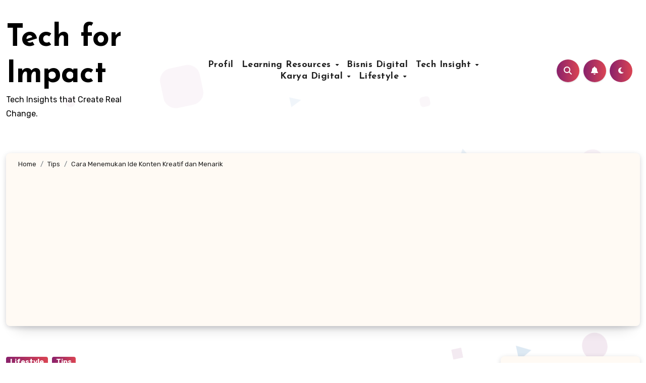

--- FILE ---
content_type: text/html; charset=UTF-8
request_url: https://komputerkata.com/cara-menemukan-ide-konten-kreatif-dan-menarik/
body_size: 24414
content:
<!-- =========================
     Page Breadcrumb   
============================== -->
<!DOCTYPE html>
<html lang="en-US" prefix="og: https://ogp.me/ns#">
<head>
<meta charset="UTF-8">
<meta name="viewport" content="width=device-width, initial-scale=1">
<link rel="profile" href="https://gmpg.org/xfn/11">
	<style>img:is([sizes="auto" i], [sizes^="auto," i]) { contain-intrinsic-size: 3000px 1500px }</style>
	
<!-- Search Engine Optimization by Rank Math - https://rankmath.com/ -->
<title>Cara Menemukan Ide Konten Kreatif dan Menarik - Tech for Impact</title>
<meta name="robots" content="follow, index, max-snippet:-1, max-video-preview:-1, max-image-preview:large"/>
<link rel="canonical" href="https://komputerkata.com/cara-menemukan-ide-konten-kreatif-dan-menarik/" />
<meta property="og:locale" content="en_US" />
<meta property="og:type" content="article" />
<meta property="og:title" content="Cara Menemukan Ide Konten Kreatif dan Menarik - Tech for Impact" />
<meta property="og:description" content="Cara Menemukan Ide Konten Kreatif dan Menarik. Konten adalah bentuk informasi yang disampaikan dalam berbagai media, seperti teks, gambar, suara, atau video. Konten biasanya digunakan untuk memberikan informasi, hiburan, atau edukasi kepada audiens, dan dapat digunakan dalam berbagai konteks, termasuk pemasaran. Konten yang efektif harus relevan dan menarik perhatian audiens, serta memberikan nilai tambah kepada mereka. [&hellip;]" />
<meta property="og:url" content="https://komputerkata.com/cara-menemukan-ide-konten-kreatif-dan-menarik/" />
<meta property="og:site_name" content="Tech for Impact" />
<meta property="article:section" content="Lifestyle" />
<meta property="og:updated_time" content="2023-05-24T08:56:34+00:00" />
<meta property="og:image" content="https://komputerkata.com/wp-content/uploads/2023/04/monetizing-content-6918852_640.jpg" />
<meta property="og:image:secure_url" content="https://komputerkata.com/wp-content/uploads/2023/04/monetizing-content-6918852_640.jpg" />
<meta property="og:image:width" content="640" />
<meta property="og:image:height" content="335" />
<meta property="og:image:alt" content="cara" />
<meta property="og:image:type" content="image/jpeg" />
<meta name="twitter:card" content="summary_large_image" />
<meta name="twitter:title" content="Cara Menemukan Ide Konten Kreatif dan Menarik - Tech for Impact" />
<meta name="twitter:description" content="Cara Menemukan Ide Konten Kreatif dan Menarik. Konten adalah bentuk informasi yang disampaikan dalam berbagai media, seperti teks, gambar, suara, atau video. Konten biasanya digunakan untuk memberikan informasi, hiburan, atau edukasi kepada audiens, dan dapat digunakan dalam berbagai konteks, termasuk pemasaran. Konten yang efektif harus relevan dan menarik perhatian audiens, serta memberikan nilai tambah kepada mereka. [&hellip;]" />
<meta name="twitter:image" content="https://komputerkata.com/wp-content/uploads/2023/04/monetizing-content-6918852_640.jpg" />
<script type="application/ld+json" class="rank-math-schema">{"@context":"https://schema.org","@graph":[{"@type":"","headline":"Cara Menemukan Ide Konten Kreatif dan Menarik - Tech for Impact","keywords":"cara,menemukan ide konten,konten menarik","datePublished":"2023-04-26T07:02:57+00:00","dateModified":"2023-05-24T08:56:34+00:00","author":{"@type":"Person","name":"zaimah"},"description":"Cara Menemukan Ide Konten Kreatif dan Menarik.\u00a0Konten adalah bentuk informasi yang disampaikan dalam berbagai media, seperti teks, gambar, suara, atau video. Konten biasanya digunakan untuk memberikan informasi, hiburan, atau edukasi kepada audiens, dan dapat digunakan dalam berbagai konteks, termasuk pemasaran. Konten yang efektif harus relevan dan menarik perhatian audiens, serta memberikan nilai tambah kepada mereka. Untuk menciptakan konten yang efektif, bisnis perlu melakukan riset pasar dan memahami kebutuhan dan minat audiens mereka.","name":"Cara Menemukan Ide Konten Kreatif dan Menarik - Tech for Impact","@id":"https://komputerkata.com/cara-menemukan-ide-konten-kreatif-dan-menarik/#richSnippet","isPartOf":{"@id":"https://komputerkata.com/cara-menemukan-ide-konten-kreatif-dan-menarik/#webpage"},"inLanguage":"en-US","mainEntityOfPage":{"@id":"https://komputerkata.com/cara-menemukan-ide-konten-kreatif-dan-menarik/#webpage"}}]}</script>
<!-- /Rank Math WordPress SEO plugin -->

<link rel='dns-prefetch' href='//stats.wp.com' />
<link rel='dns-prefetch' href='//fonts.googleapis.com' />
<link rel="alternate" type="application/rss+xml" title="Tech for Impact &raquo; Feed" href="https://komputerkata.com/feed/" />
<link rel="alternate" type="application/rss+xml" title="Tech for Impact &raquo; Comments Feed" href="https://komputerkata.com/comments/feed/" />
<link rel="alternate" type="application/rss+xml" title="Tech for Impact &raquo; Cara Menemukan Ide Konten Kreatif dan Menarik Comments Feed" href="https://komputerkata.com/cara-menemukan-ide-konten-kreatif-dan-menarik/feed/" />
<script type="text/javascript">
/* <![CDATA[ */
window._wpemojiSettings = {"baseUrl":"https:\/\/s.w.org\/images\/core\/emoji\/16.0.1\/72x72\/","ext":".png","svgUrl":"https:\/\/s.w.org\/images\/core\/emoji\/16.0.1\/svg\/","svgExt":".svg","source":{"concatemoji":"https:\/\/komputerkata.com\/wp-includes\/js\/wp-emoji-release.min.js?ver=6.8.3"}};
/*! This file is auto-generated */
!function(s,n){var o,i,e;function c(e){try{var t={supportTests:e,timestamp:(new Date).valueOf()};sessionStorage.setItem(o,JSON.stringify(t))}catch(e){}}function p(e,t,n){e.clearRect(0,0,e.canvas.width,e.canvas.height),e.fillText(t,0,0);var t=new Uint32Array(e.getImageData(0,0,e.canvas.width,e.canvas.height).data),a=(e.clearRect(0,0,e.canvas.width,e.canvas.height),e.fillText(n,0,0),new Uint32Array(e.getImageData(0,0,e.canvas.width,e.canvas.height).data));return t.every(function(e,t){return e===a[t]})}function u(e,t){e.clearRect(0,0,e.canvas.width,e.canvas.height),e.fillText(t,0,0);for(var n=e.getImageData(16,16,1,1),a=0;a<n.data.length;a++)if(0!==n.data[a])return!1;return!0}function f(e,t,n,a){switch(t){case"flag":return n(e,"\ud83c\udff3\ufe0f\u200d\u26a7\ufe0f","\ud83c\udff3\ufe0f\u200b\u26a7\ufe0f")?!1:!n(e,"\ud83c\udde8\ud83c\uddf6","\ud83c\udde8\u200b\ud83c\uddf6")&&!n(e,"\ud83c\udff4\udb40\udc67\udb40\udc62\udb40\udc65\udb40\udc6e\udb40\udc67\udb40\udc7f","\ud83c\udff4\u200b\udb40\udc67\u200b\udb40\udc62\u200b\udb40\udc65\u200b\udb40\udc6e\u200b\udb40\udc67\u200b\udb40\udc7f");case"emoji":return!a(e,"\ud83e\udedf")}return!1}function g(e,t,n,a){var r="undefined"!=typeof WorkerGlobalScope&&self instanceof WorkerGlobalScope?new OffscreenCanvas(300,150):s.createElement("canvas"),o=r.getContext("2d",{willReadFrequently:!0}),i=(o.textBaseline="top",o.font="600 32px Arial",{});return e.forEach(function(e){i[e]=t(o,e,n,a)}),i}function t(e){var t=s.createElement("script");t.src=e,t.defer=!0,s.head.appendChild(t)}"undefined"!=typeof Promise&&(o="wpEmojiSettingsSupports",i=["flag","emoji"],n.supports={everything:!0,everythingExceptFlag:!0},e=new Promise(function(e){s.addEventListener("DOMContentLoaded",e,{once:!0})}),new Promise(function(t){var n=function(){try{var e=JSON.parse(sessionStorage.getItem(o));if("object"==typeof e&&"number"==typeof e.timestamp&&(new Date).valueOf()<e.timestamp+604800&&"object"==typeof e.supportTests)return e.supportTests}catch(e){}return null}();if(!n){if("undefined"!=typeof Worker&&"undefined"!=typeof OffscreenCanvas&&"undefined"!=typeof URL&&URL.createObjectURL&&"undefined"!=typeof Blob)try{var e="postMessage("+g.toString()+"("+[JSON.stringify(i),f.toString(),p.toString(),u.toString()].join(",")+"));",a=new Blob([e],{type:"text/javascript"}),r=new Worker(URL.createObjectURL(a),{name:"wpTestEmojiSupports"});return void(r.onmessage=function(e){c(n=e.data),r.terminate(),t(n)})}catch(e){}c(n=g(i,f,p,u))}t(n)}).then(function(e){for(var t in e)n.supports[t]=e[t],n.supports.everything=n.supports.everything&&n.supports[t],"flag"!==t&&(n.supports.everythingExceptFlag=n.supports.everythingExceptFlag&&n.supports[t]);n.supports.everythingExceptFlag=n.supports.everythingExceptFlag&&!n.supports.flag,n.DOMReady=!1,n.readyCallback=function(){n.DOMReady=!0}}).then(function(){return e}).then(function(){var e;n.supports.everything||(n.readyCallback(),(e=n.source||{}).concatemoji?t(e.concatemoji):e.wpemoji&&e.twemoji&&(t(e.twemoji),t(e.wpemoji)))}))}((window,document),window._wpemojiSettings);
/* ]]> */
</script>
<!-- komputerkata.com is managing ads with Advanced Ads 2.0.14 – https://wpadvancedads.com/ --><script id="kompu-ready">
			window.advanced_ads_ready=function(e,a){a=a||"complete";var d=function(e){return"interactive"===a?"loading"!==e:"complete"===e};d(document.readyState)?e():document.addEventListener("readystatechange",(function(a){d(a.target.readyState)&&e()}),{once:"interactive"===a})},window.advanced_ads_ready_queue=window.advanced_ads_ready_queue||[];		</script>
		<style id='wp-emoji-styles-inline-css' type='text/css'>

	img.wp-smiley, img.emoji {
		display: inline !important;
		border: none !important;
		box-shadow: none !important;
		height: 1em !important;
		width: 1em !important;
		margin: 0 0.07em !important;
		vertical-align: -0.1em !important;
		background: none !important;
		padding: 0 !important;
	}
</style>
<link rel='stylesheet' id='wp-block-library-css' href='https://komputerkata.com/wp-includes/css/dist/block-library/style.min.css?ver=6.8.3' type='text/css' media='all' />
<style id='classic-theme-styles-inline-css' type='text/css'>
/*! This file is auto-generated */
.wp-block-button__link{color:#fff;background-color:#32373c;border-radius:9999px;box-shadow:none;text-decoration:none;padding:calc(.667em + 2px) calc(1.333em + 2px);font-size:1.125em}.wp-block-file__button{background:#32373c;color:#fff;text-decoration:none}
</style>
<link rel='stylesheet' id='mediaelement-css' href='https://komputerkata.com/wp-includes/js/mediaelement/mediaelementplayer-legacy.min.css?ver=4.2.17' type='text/css' media='all' />
<link rel='stylesheet' id='wp-mediaelement-css' href='https://komputerkata.com/wp-includes/js/mediaelement/wp-mediaelement.min.css?ver=6.8.3' type='text/css' media='all' />
<style id='jetpack-sharing-buttons-style-inline-css' type='text/css'>
.jetpack-sharing-buttons__services-list{display:flex;flex-direction:row;flex-wrap:wrap;gap:0;list-style-type:none;margin:5px;padding:0}.jetpack-sharing-buttons__services-list.has-small-icon-size{font-size:12px}.jetpack-sharing-buttons__services-list.has-normal-icon-size{font-size:16px}.jetpack-sharing-buttons__services-list.has-large-icon-size{font-size:24px}.jetpack-sharing-buttons__services-list.has-huge-icon-size{font-size:36px}@media print{.jetpack-sharing-buttons__services-list{display:none!important}}.editor-styles-wrapper .wp-block-jetpack-sharing-buttons{gap:0;padding-inline-start:0}ul.jetpack-sharing-buttons__services-list.has-background{padding:1.25em 2.375em}
</style>
<style id='global-styles-inline-css' type='text/css'>
:root{--wp--preset--aspect-ratio--square: 1;--wp--preset--aspect-ratio--4-3: 4/3;--wp--preset--aspect-ratio--3-4: 3/4;--wp--preset--aspect-ratio--3-2: 3/2;--wp--preset--aspect-ratio--2-3: 2/3;--wp--preset--aspect-ratio--16-9: 16/9;--wp--preset--aspect-ratio--9-16: 9/16;--wp--preset--color--black: #000000;--wp--preset--color--cyan-bluish-gray: #abb8c3;--wp--preset--color--white: #ffffff;--wp--preset--color--pale-pink: #f78da7;--wp--preset--color--vivid-red: #cf2e2e;--wp--preset--color--luminous-vivid-orange: #ff6900;--wp--preset--color--luminous-vivid-amber: #fcb900;--wp--preset--color--light-green-cyan: #7bdcb5;--wp--preset--color--vivid-green-cyan: #00d084;--wp--preset--color--pale-cyan-blue: #8ed1fc;--wp--preset--color--vivid-cyan-blue: #0693e3;--wp--preset--color--vivid-purple: #9b51e0;--wp--preset--gradient--vivid-cyan-blue-to-vivid-purple: linear-gradient(135deg,rgba(6,147,227,1) 0%,rgb(155,81,224) 100%);--wp--preset--gradient--light-green-cyan-to-vivid-green-cyan: linear-gradient(135deg,rgb(122,220,180) 0%,rgb(0,208,130) 100%);--wp--preset--gradient--luminous-vivid-amber-to-luminous-vivid-orange: linear-gradient(135deg,rgba(252,185,0,1) 0%,rgba(255,105,0,1) 100%);--wp--preset--gradient--luminous-vivid-orange-to-vivid-red: linear-gradient(135deg,rgba(255,105,0,1) 0%,rgb(207,46,46) 100%);--wp--preset--gradient--very-light-gray-to-cyan-bluish-gray: linear-gradient(135deg,rgb(238,238,238) 0%,rgb(169,184,195) 100%);--wp--preset--gradient--cool-to-warm-spectrum: linear-gradient(135deg,rgb(74,234,220) 0%,rgb(151,120,209) 20%,rgb(207,42,186) 40%,rgb(238,44,130) 60%,rgb(251,105,98) 80%,rgb(254,248,76) 100%);--wp--preset--gradient--blush-light-purple: linear-gradient(135deg,rgb(255,206,236) 0%,rgb(152,150,240) 100%);--wp--preset--gradient--blush-bordeaux: linear-gradient(135deg,rgb(254,205,165) 0%,rgb(254,45,45) 50%,rgb(107,0,62) 100%);--wp--preset--gradient--luminous-dusk: linear-gradient(135deg,rgb(255,203,112) 0%,rgb(199,81,192) 50%,rgb(65,88,208) 100%);--wp--preset--gradient--pale-ocean: linear-gradient(135deg,rgb(255,245,203) 0%,rgb(182,227,212) 50%,rgb(51,167,181) 100%);--wp--preset--gradient--electric-grass: linear-gradient(135deg,rgb(202,248,128) 0%,rgb(113,206,126) 100%);--wp--preset--gradient--midnight: linear-gradient(135deg,rgb(2,3,129) 0%,rgb(40,116,252) 100%);--wp--preset--font-size--small: 13px;--wp--preset--font-size--medium: 20px;--wp--preset--font-size--large: 36px;--wp--preset--font-size--x-large: 42px;--wp--preset--spacing--20: 0.44rem;--wp--preset--spacing--30: 0.67rem;--wp--preset--spacing--40: 1rem;--wp--preset--spacing--50: 1.5rem;--wp--preset--spacing--60: 2.25rem;--wp--preset--spacing--70: 3.38rem;--wp--preset--spacing--80: 5.06rem;--wp--preset--shadow--natural: 6px 6px 9px rgba(0, 0, 0, 0.2);--wp--preset--shadow--deep: 12px 12px 50px rgba(0, 0, 0, 0.4);--wp--preset--shadow--sharp: 6px 6px 0px rgba(0, 0, 0, 0.2);--wp--preset--shadow--outlined: 6px 6px 0px -3px rgba(255, 255, 255, 1), 6px 6px rgba(0, 0, 0, 1);--wp--preset--shadow--crisp: 6px 6px 0px rgba(0, 0, 0, 1);}:where(.is-layout-flex){gap: 0.5em;}:where(.is-layout-grid){gap: 0.5em;}body .is-layout-flex{display: flex;}.is-layout-flex{flex-wrap: wrap;align-items: center;}.is-layout-flex > :is(*, div){margin: 0;}body .is-layout-grid{display: grid;}.is-layout-grid > :is(*, div){margin: 0;}:where(.wp-block-columns.is-layout-flex){gap: 2em;}:where(.wp-block-columns.is-layout-grid){gap: 2em;}:where(.wp-block-post-template.is-layout-flex){gap: 1.25em;}:where(.wp-block-post-template.is-layout-grid){gap: 1.25em;}.has-black-color{color: var(--wp--preset--color--black) !important;}.has-cyan-bluish-gray-color{color: var(--wp--preset--color--cyan-bluish-gray) !important;}.has-white-color{color: var(--wp--preset--color--white) !important;}.has-pale-pink-color{color: var(--wp--preset--color--pale-pink) !important;}.has-vivid-red-color{color: var(--wp--preset--color--vivid-red) !important;}.has-luminous-vivid-orange-color{color: var(--wp--preset--color--luminous-vivid-orange) !important;}.has-luminous-vivid-amber-color{color: var(--wp--preset--color--luminous-vivid-amber) !important;}.has-light-green-cyan-color{color: var(--wp--preset--color--light-green-cyan) !important;}.has-vivid-green-cyan-color{color: var(--wp--preset--color--vivid-green-cyan) !important;}.has-pale-cyan-blue-color{color: var(--wp--preset--color--pale-cyan-blue) !important;}.has-vivid-cyan-blue-color{color: var(--wp--preset--color--vivid-cyan-blue) !important;}.has-vivid-purple-color{color: var(--wp--preset--color--vivid-purple) !important;}.has-black-background-color{background-color: var(--wp--preset--color--black) !important;}.has-cyan-bluish-gray-background-color{background-color: var(--wp--preset--color--cyan-bluish-gray) !important;}.has-white-background-color{background-color: var(--wp--preset--color--white) !important;}.has-pale-pink-background-color{background-color: var(--wp--preset--color--pale-pink) !important;}.has-vivid-red-background-color{background-color: var(--wp--preset--color--vivid-red) !important;}.has-luminous-vivid-orange-background-color{background-color: var(--wp--preset--color--luminous-vivid-orange) !important;}.has-luminous-vivid-amber-background-color{background-color: var(--wp--preset--color--luminous-vivid-amber) !important;}.has-light-green-cyan-background-color{background-color: var(--wp--preset--color--light-green-cyan) !important;}.has-vivid-green-cyan-background-color{background-color: var(--wp--preset--color--vivid-green-cyan) !important;}.has-pale-cyan-blue-background-color{background-color: var(--wp--preset--color--pale-cyan-blue) !important;}.has-vivid-cyan-blue-background-color{background-color: var(--wp--preset--color--vivid-cyan-blue) !important;}.has-vivid-purple-background-color{background-color: var(--wp--preset--color--vivid-purple) !important;}.has-black-border-color{border-color: var(--wp--preset--color--black) !important;}.has-cyan-bluish-gray-border-color{border-color: var(--wp--preset--color--cyan-bluish-gray) !important;}.has-white-border-color{border-color: var(--wp--preset--color--white) !important;}.has-pale-pink-border-color{border-color: var(--wp--preset--color--pale-pink) !important;}.has-vivid-red-border-color{border-color: var(--wp--preset--color--vivid-red) !important;}.has-luminous-vivid-orange-border-color{border-color: var(--wp--preset--color--luminous-vivid-orange) !important;}.has-luminous-vivid-amber-border-color{border-color: var(--wp--preset--color--luminous-vivid-amber) !important;}.has-light-green-cyan-border-color{border-color: var(--wp--preset--color--light-green-cyan) !important;}.has-vivid-green-cyan-border-color{border-color: var(--wp--preset--color--vivid-green-cyan) !important;}.has-pale-cyan-blue-border-color{border-color: var(--wp--preset--color--pale-cyan-blue) !important;}.has-vivid-cyan-blue-border-color{border-color: var(--wp--preset--color--vivid-cyan-blue) !important;}.has-vivid-purple-border-color{border-color: var(--wp--preset--color--vivid-purple) !important;}.has-vivid-cyan-blue-to-vivid-purple-gradient-background{background: var(--wp--preset--gradient--vivid-cyan-blue-to-vivid-purple) !important;}.has-light-green-cyan-to-vivid-green-cyan-gradient-background{background: var(--wp--preset--gradient--light-green-cyan-to-vivid-green-cyan) !important;}.has-luminous-vivid-amber-to-luminous-vivid-orange-gradient-background{background: var(--wp--preset--gradient--luminous-vivid-amber-to-luminous-vivid-orange) !important;}.has-luminous-vivid-orange-to-vivid-red-gradient-background{background: var(--wp--preset--gradient--luminous-vivid-orange-to-vivid-red) !important;}.has-very-light-gray-to-cyan-bluish-gray-gradient-background{background: var(--wp--preset--gradient--very-light-gray-to-cyan-bluish-gray) !important;}.has-cool-to-warm-spectrum-gradient-background{background: var(--wp--preset--gradient--cool-to-warm-spectrum) !important;}.has-blush-light-purple-gradient-background{background: var(--wp--preset--gradient--blush-light-purple) !important;}.has-blush-bordeaux-gradient-background{background: var(--wp--preset--gradient--blush-bordeaux) !important;}.has-luminous-dusk-gradient-background{background: var(--wp--preset--gradient--luminous-dusk) !important;}.has-pale-ocean-gradient-background{background: var(--wp--preset--gradient--pale-ocean) !important;}.has-electric-grass-gradient-background{background: var(--wp--preset--gradient--electric-grass) !important;}.has-midnight-gradient-background{background: var(--wp--preset--gradient--midnight) !important;}.has-small-font-size{font-size: var(--wp--preset--font-size--small) !important;}.has-medium-font-size{font-size: var(--wp--preset--font-size--medium) !important;}.has-large-font-size{font-size: var(--wp--preset--font-size--large) !important;}.has-x-large-font-size{font-size: var(--wp--preset--font-size--x-large) !important;}
:where(.wp-block-post-template.is-layout-flex){gap: 1.25em;}:where(.wp-block-post-template.is-layout-grid){gap: 1.25em;}
:where(.wp-block-columns.is-layout-flex){gap: 2em;}:where(.wp-block-columns.is-layout-grid){gap: 2em;}
:root :where(.wp-block-pullquote){font-size: 1.5em;line-height: 1.6;}
</style>
<link rel='stylesheet' id='blogus-fonts-css' href='//fonts.googleapis.com/css?family=Rubik%3A400%2C500%2C700%7CJosefin+Sans%3A400%2C500%2C700%26display%3Dswap&#038;subset=latin%2Clatin-ext' type='text/css' media='all' />
<link rel='stylesheet' id='blogus-google-fonts-css' href='//fonts.googleapis.com/css?family=ABeeZee%7CAbel%7CAbril+Fatface%7CAclonica%7CAcme%7CActor%7CAdamina%7CAdvent+Pro%7CAguafina+Script%7CAkronim%7CAladin%7CAldrich%7CAlef%7CAlegreya%7CAlegreya+SC%7CAlegreya+Sans%7CAlegreya+Sans+SC%7CAlex+Brush%7CAlfa+Slab+One%7CAlice%7CAlike%7CAlike+Angular%7CAllan%7CAllerta%7CAllerta+Stencil%7CAllura%7CAlmendra%7CAlmendra+Display%7CAlmendra+SC%7CAmarante%7CAmaranth%7CAmatic+SC%7CAmatica+SC%7CAmethysta%7CAmiko%7CAmiri%7CAmita%7CAnaheim%7CAndada%7CAndika%7CAngkor%7CAnnie+Use+Your+Telescope%7CAnonymous+Pro%7CAntic%7CAntic+Didone%7CAntic+Slab%7CAnton%7CArapey%7CArbutus%7CArbutus+Slab%7CArchitects+Daughter%7CArchivo+Black%7CArchivo+Narrow%7CAref+Ruqaa%7CArima+Madurai%7CArimo%7CArizonia%7CArmata%7CArtifika%7CArvo%7CArya%7CAsap%7CAsar%7CAsset%7CAssistant%7CAstloch%7CAsul%7CAthiti%7CAtma%7CAtomic+Age%7CAubrey%7CAudiowide%7CAutour+One%7CAverage%7CAverage+Sans%7CAveria+Gruesa+Libre%7CAveria+Libre%7CAveria+Sans+Libre%7CAveria+Serif+Libre%7CBad+Script%7CBaloo%7CBaloo+Bhai%7CBaloo+Da%7CBaloo+Thambi%7CBalthazar%7CBangers%7CBasic%7CBattambang%7CBaumans%7CBayon%7CBelgrano%7CBelleza%7CBenchNine%7CBentham%7CBerkshire+Swash%7CBevan%7CBigelow+Rules%7CBigshot+One%7CBilbo%7CBilbo+Swash+Caps%7CBioRhyme%7CBioRhyme+Expanded%7CBiryani%7CBitter%7CBlack+Ops+One%7CBokor%7CBonbon%7CBoogaloo%7CBowlby+One%7CBowlby+One+SC%7CBrawler%7CBree+Serif%7CBubblegum+Sans%7CBubbler+One%7CBuda%7CBuenard%7CBungee%7CBungee+Hairline%7CBungee+Inline%7CBungee+Outline%7CBungee+Shade%7CButcherman%7CButterfly+Kids%7CCabin%7CCabin+Condensed%7CCabin+Sketch%7CCaesar+Dressing%7CCagliostro%7CCairo%7CCalligraffitti%7CCambay%7CCambo%7CCandal%7CCantarell%7CCantata+One%7CCantora+One%7CCapriola%7CCardo%7CCarme%7CCarrois+Gothic%7CCarrois+Gothic+SC%7CCarter+One%7CCatamaran%7CCaudex%7CCaveat%7CCaveat+Brush%7CCedarville+Cursive%7CCeviche+One%7CChanga%7CChanga+One%7CChango%7CChathura%7CChau+Philomene+One%7CChela+One%7CChelsea+Market%7CChenla%7CCherry+Cream+Soda%7CCherry+Swash%7CChewy%7CChicle%7CChivo%7CChonburi%7CCinzel%7CCinzel+Decorative%7CClicker+Script%7CCoda%7CCoda+Caption%7CCodystar%7CCoiny%7CCombo%7CComfortaa%7CComing+Soon%7CConcert+One%7CCondiment%7CContent%7CContrail+One%7CConvergence%7CCookie%7CCopse%7CCorben%7CCormorant%7CCormorant+Garamond%7CCormorant+Infant%7CCormorant+SC%7CCormorant+Unicase%7CCormorant+Upright%7CCourgette%7CCousine%7CCoustard%7CCovered+By+Your+Grace%7CCrafty+Girls%7CCreepster%7CCrete+Round%7CCrimson+Text%7CCroissant+One%7CCrushed%7CCuprum%7CCutive%7CCutive+Mono%7CDamion%7CDancing+Script%7CDangrek%7CDavid+Libre%7CDawning+of+a+New+Day%7CDays+One%7CDekko%7CDelius%7CDelius+Swash+Caps%7CDelius+Unicase%7CDella+Respira%7CDenk+One%7CDevonshire%7CDhurjati%7CDidact+Gothic%7CDiplomata%7CDiplomata+SC%7CDomine%7CDonegal+One%7CDoppio+One%7CDorsa%7CDosis%7CDr+Sugiyama%7CDroid+Sans%7CDroid+Sans+Mono%7CDroid+Serif%7CDuru+Sans%7CDynalight%7CEB+Garamond%7CEagle+Lake%7CEater%7CEconomica%7CEczar%7CEk+Mukta%7CEl+Messiri%7CElectrolize%7CElsie%7CElsie+Swash+Caps%7CEmblema+One%7CEmilys+Candy%7CEngagement%7CEnglebert%7CEnriqueta%7CErica+One%7CEsteban%7CEuphoria+Script%7CEwert%7CExo%7CExo+2%7CExpletus+Sans%7CFanwood+Text%7CFarsan%7CFascinate%7CFascinate+Inline%7CFaster+One%7CFasthand%7CFauna+One%7CFederant%7CFedero%7CFelipa%7CFenix%7CFinger+Paint%7CFira+Mono%7CFira+Sans%7CFjalla+One%7CFjord+One%7CFlamenco%7CFlavors%7CFondamento%7CFontdiner+Swanky%7CForum%7CFrancois+One%7CFrank+Ruhl+Libre%7CFreckle+Face%7CFredericka+the+Great%7CFredoka+One%7CFreehand%7CFresca%7CFrijole%7CFruktur%7CFugaz+One%7CGFS+Didot%7CGFS+Neohellenic%7CGabriela%7CGafata%7CGalada%7CGaldeano%7CGalindo%7CGentium+Basic%7CGentium+Book+Basic%7CGeo%7CGeostar%7CGeostar+Fill%7CGermania+One%7CGidugu%7CGilda+Display%7CGive+You+Glory%7CGlass+Antiqua%7CGlegoo%7CGloria+Hallelujah%7CGoblin+One%7CGochi+Hand%7CGorditas%7CGoudy+Bookletter+1911%7CGraduate%7CGrand+Hotel%7CGravitas+One%7CGreat+Vibes%7CGriffy%7CGruppo%7CGudea%7CGurajada%7CHabibi%7CHalant%7CHammersmith+One%7CHanalei%7CHanalei+Fill%7CHandlee%7CHanuman%7CHappy+Monkey%7CHarmattan%7CHeadland+One%7CHeebo%7CHenny+Penny%7CHerr+Von+Muellerhoff%7CHind%7CHind+Guntur%7CHind+Madurai%7CHind+Siliguri%7CHind+Vadodara%7CHoltwood+One+SC%7CHomemade+Apple%7CHomenaje%7CIM+Fell+DW+Pica%7CIM+Fell+DW+Pica+SC%7CIM+Fell+Double+Pica%7CIM+Fell+Double+Pica+SC%7CIM+Fell+English%7CIM+Fell+English+SC%7CIM+Fell+French+Canon%7CIM+Fell+French+Canon+SC%7CIM+Fell+Great+Primer%7CIM+Fell+Great+Primer+SC%7CIceberg%7CIceland%7CImprima%7CInconsolata%7CInder%7CIndie+Flower%7CInika%7CInknut+Antiqua%7CIrish+Grover%7CIstok+Web%7CItaliana%7CItalianno%7CItim%7CJacques+Francois%7CJacques+Francois+Shadow%7CJaldi%7CJim+Nightshade%7CJockey+One%7CJolly+Lodger%7CJomhuria%7CJosefin+Sans%7CJosefin+Slab%7CJoti+One%7CJudson%7CJulee%7CJulius+Sans+One%7CJunge%7CJura%7CJust+Another+Hand%7CJust+Me+Again+Down+Here%7CKadwa%7CKalam%7CKameron%7CKanit%7CKantumruy%7CKarla%7CKarma%7CKatibeh%7CKaushan+Script%7CKavivanar%7CKavoon%7CKdam+Thmor%7CKeania+One%7CKelly+Slab%7CKenia%7CKhand%7CKhmer%7CKhula%7CKite+One%7CKnewave%7CKotta+One%7CKoulen%7CKranky%7CKreon%7CKristi%7CKrona+One%7CKumar+One%7CKumar+One+Outline%7CKurale%7CLa+Belle+Aurore%7CLaila%7CLakki+Reddy%7CLalezar%7CLancelot%7CLateef%7CLato%7CLeague+Script%7CLeckerli+One%7CLedger%7CLekton%7CLemon%7CLemonada%7CLibre+Baskerville%7CLibre+Franklin%7CLife+Savers%7CLilita+One%7CLily+Script+One%7CLimelight%7CLinden+Hill%7CLobster%7CLobster+Two%7CLondrina+Outline%7CLondrina+Shadow%7CLondrina+Sketch%7CLondrina+Solid%7CLora%7CLove+Ya+Like+A+Sister%7CLoved+by+the+King%7CLovers+Quarrel%7CLuckiest+Guy%7CLusitana%7CLustria%7CMacondo%7CMacondo+Swash+Caps%7CMada%7CMagra%7CMaiden+Orange%7CMaitree%7CMako%7CMallanna%7CMandali%7CMarcellus%7CMarcellus+SC%7CMarck+Script%7CMargarine%7CMarko+One%7CMarmelad%7CMartel%7CMartel+Sans%7CMarvel%7CMate%7CMate+SC%7CMaven+Pro%7CMcLaren%7CMeddon%7CMedievalSharp%7CMedula+One%7CMeera+Inimai%7CMegrim%7CMeie+Script%7CMerienda%7CMerienda+One%7CMerriweather%7CMerriweather+Sans%7CMetal%7CMetal+Mania%7CMetamorphous%7CMetrophobic%7CMichroma%7CMilonga%7CMiltonian%7CMiltonian+Tattoo%7CMiniver%7CMiriam+Libre%7CMirza%7CMiss+Fajardose%7CMitr%7CModak%7CModern+Antiqua%7CMogra%7CMolengo%7CMolle%7CMonda%7CMonofett%7CMonoton%7CMonsieur+La+Doulaise%7CMontaga%7CMontez%7CMontserrat%7CMontserrat+Alternates%7CMontserrat+Subrayada%7CMoul%7CMoulpali%7CMountains+of+Christmas%7CMouse+Memoirs%7CMr+Bedfort%7CMr+Dafoe%7CMr+De+Haviland%7CMrs+Saint+Delafield%7CMrs+Sheppards%7CMukta+Vaani%7CMuli%7CMystery+Quest%7CNTR%7CNeucha%7CNeuton%7CNew+Rocker%7CNews+Cycle%7CNiconne%7CNixie+One%7CNobile%7CNokora%7CNorican%7CNosifer%7CNothing+You+Could+Do%7CNoticia+Text%7CNoto+Sans%7CNoto+Serif%7CNova+Cut%7CNova+Flat%7CNova+Mono%7CNova+Oval%7CNova+Round%7CNova+Script%7CNova+Slim%7CNova+Square%7CNumans%7CNunito%7COdor+Mean+Chey%7COffside%7COld+Standard+TT%7COldenburg%7COleo+Script%7COleo+Script+Swash+Caps%7COpen+Sans%7COpen+Sans+Condensed%7COranienbaum%7COrbitron%7COregano%7COrienta%7COriginal+Surfer%7COswald%7COver+the+Rainbow%7COverlock%7COverlock+SC%7COvo%7COxygen%7COxygen+Mono%7CPT+Mono%7CPT+Sans%7CPT+Sans+Caption%7CPT+Sans+Narrow%7CPT+Serif%7CPT+Serif+Caption%7CPacifico%7CPalanquin%7CPalanquin+Dark%7CPaprika%7CParisienne%7CPassero+One%7CPassion+One%7CPathway+Gothic+One%7CPatrick+Hand%7CPatrick+Hand+SC%7CPattaya%7CPatua+One%7CPavanam%7CPaytone+One%7CPeddana%7CPeralta%7CPermanent+Marker%7CPetit+Formal+Script%7CPetrona%7CPhilosopher%7CPiedra%7CPinyon+Script%7CPirata+One%7CPlaster%7CPlay%7CPlayball%7CPlayfair+Display%7CPlayfair+Display+SC%7CPodkova%7CPoiret+One%7CPoller+One%7CPoly%7CPompiere%7CPontano+Sans%7CPoppins%7CPort+Lligat+Sans%7CPort+Lligat+Slab%7CPragati+Narrow%7CPrata%7CPreahvihear%7CPress+Start+2P%7CPridi%7CPrincess+Sofia%7CProciono%7CPrompt%7CProsto+One%7CProza+Libre%7CPuritan%7CPurple+Purse%7CQuando%7CQuantico%7CQuattrocento%7CQuattrocento+Sans%7CQuestrial%7CQuicksand%7CQuintessential%7CQwigley%7CRacing+Sans+One%7CRadley%7CRajdhani%7CRakkas%7CRaleway%7CRaleway+Dots%7CRamabhadra%7CRamaraja%7CRambla%7CRammetto+One%7CRanchers%7CRancho%7CRanga%7CRasa%7CRationale%7CRavi+Prakash%7CRedressed%7CReem+Kufi%7CReenie+Beanie%7CRevalia%7CRhodium+Libre%7CRibeye%7CRibeye+Marrow%7CRighteous%7CRisque%7CRoboto%7CRoboto+Condensed%7CRoboto+Mono%7CRoboto+Slab%7CRochester%7CRock+Salt%7CRokkitt%7CRomanesco%7CRopa+Sans%7CRosario%7CRosarivo%7CRouge+Script%7CRozha+One%7CRubik%7CRubik+Mono+One%7CRubik+One%7CRuda%7CRufina%7CRuge+Boogie%7CRuluko%7CRum+Raisin%7CRuslan+Display%7CRusso+One%7CRuthie%7CRye%7CSacramento%7CSahitya%7CSail%7CSalsa%7CSanchez%7CSancreek%7CSansita+One%7CSarala%7CSarina%7CSarpanch%7CSatisfy%7CScada%7CScheherazade%7CSchoolbell%7CScope+One%7CSeaweed+Script%7CSecular+One%7CSevillana%7CSeymour+One%7CShadows+Into+Light%7CShadows+Into+Light+Two%7CShanti%7CShare%7CShare+Tech%7CShare+Tech+Mono%7CShojumaru%7CShort+Stack%7CShrikhand%7CSiemreap%7CSigmar+One%7CSignika%7CSignika+Negative%7CSimonetta%7CSintony%7CSirin+Stencil%7CSix+Caps%7CSkranji%7CSlabo+13px%7CSlabo+27px%7CSlackey%7CSmokum%7CSmythe%7CSniglet%7CSnippet%7CSnowburst+One%7CSofadi+One%7CSofia%7CSonsie+One%7CSorts+Mill+Goudy%7CSource+Code+Pro%7CSource+Sans+Pro%7CSource+Serif+Pro%7CSpace+Mono%7CSpecial+Elite%7CSpicy+Rice%7CSpinnaker%7CSpirax%7CSquada+One%7CSree+Krushnadevaraya%7CSriracha%7CStalemate%7CStalinist+One%7CStardos+Stencil%7CStint+Ultra+Condensed%7CStint+Ultra+Expanded%7CStoke%7CStrait%7CSue+Ellen+Francisco%7CSuez+One%7CSumana%7CSunshiney%7CSupermercado+One%7CSura%7CSuranna%7CSuravaram%7CSuwannaphum%7CSwanky+and+Moo+Moo%7CSyncopate%7CTangerine%7CTaprom%7CTauri%7CTaviraj%7CTeko%7CTelex%7CTenali+Ramakrishna%7CTenor+Sans%7CText+Me+One%7CThe+Girl+Next+Door%7CTienne%7CTillana%7CTimmana%7CTinos%7CTitan+One%7CTitillium+Web%7CTrade+Winds%7CTrirong%7CTrocchi%7CTrochut%7CTrykker%7CTulpen+One%7CUbuntu%7CUbuntu+Condensed%7CUbuntu+Mono%7CUltra%7CUncial+Antiqua%7CUnderdog%7CUnica+One%7CUnifrakturCook%7CUnifrakturMaguntia%7CUnkempt%7CUnlock%7CUnna%7CVT323%7CVampiro+One%7CVarela%7CVarela+Round%7CVast+Shadow%7CVesper+Libre%7CVibur%7CVidaloka%7CViga%7CVoces%7CVolkhov%7CVollkorn%7CVoltaire%7CWaiting+for+the+Sunrise%7CWallpoet%7CWalter+Turncoat%7CWarnes%7CWellfleet%7CWendy+One%7CWire+One%7CWork+Sans%7CYanone+Kaffeesatz%7CYantramanav%7CYatra+One%7CYellowtail%7CYeseva+One%7CYesteryear%7CYrsa%7CZeyada&#038;subset=latin%2Clatin-ext' type='text/css' media='all' />
<link rel='stylesheet' id='bootstrap-css' href='https://komputerkata.com/wp-content/themes/blogus/css/bootstrap.css?ver=6.8.3' type='text/css' media='all' />
<link rel='stylesheet' id='blogus-style-css' href='https://komputerkata.com/wp-content/themes/blogier/style.css?ver=6.8.3' type='text/css' media='all' />
<link rel='stylesheet' id='all-css-css' href='https://komputerkata.com/wp-content/themes/blogus/css/all.css?ver=6.8.3' type='text/css' media='all' />
<link rel='stylesheet' id='dark-css' href='https://komputerkata.com/wp-content/themes/blogus/css/colors/dark.css?ver=6.8.3' type='text/css' media='all' />
<link rel='stylesheet' id='swiper-bundle-css-css' href='https://komputerkata.com/wp-content/themes/blogus/css/swiper-bundle.css?ver=6.8.3' type='text/css' media='all' />
<link rel='stylesheet' id='smartmenus-css' href='https://komputerkata.com/wp-content/themes/blogus/css/jquery.smartmenus.bootstrap.css?ver=6.8.3' type='text/css' media='all' />
<link rel='stylesheet' id='animate-css' href='https://komputerkata.com/wp-content/themes/blogus/css/animate.css?ver=6.8.3' type='text/css' media='all' />
<link rel='stylesheet' id='blogus-custom-css-css' href='https://komputerkata.com/wp-content/themes/blogus/inc/ansar/customize/css/customizer.css?ver=1.0' type='text/css' media='all' />
<link rel='stylesheet' id='tablepress-default-css' href='https://komputerkata.com/wp-content/plugins/tablepress/css/build/default.css?ver=3.2.5' type='text/css' media='all' />
<link rel='stylesheet' id='blogus-style-parent-css' href='https://komputerkata.com/wp-content/themes/blogus/style.css?ver=6.8.3' type='text/css' media='all' />
<link rel='stylesheet' id='blogier-style-css' href='https://komputerkata.com/wp-content/themes/blogier/style.css?ver=1.0' type='text/css' media='all' />
<link rel='stylesheet' id='blogier-default-css-css' href='https://komputerkata.com/wp-content/themes/blogier/css/colors/default.css?ver=6.8.3' type='text/css' media='all' />
<link rel='stylesheet' id='blogier-dark-css' href='https://komputerkata.com/wp-content/themes/blogier/css/colors/dark.css?ver=6.8.3' type='text/css' media='all' />
<script type="text/javascript" src="https://komputerkata.com/wp-includes/js/jquery/jquery.min.js?ver=3.7.1" id="jquery-core-js"></script>
<script type="text/javascript" src="https://komputerkata.com/wp-includes/js/jquery/jquery-migrate.min.js?ver=3.4.1" id="jquery-migrate-js"></script>
<script type="text/javascript" src="https://komputerkata.com/wp-content/themes/blogus/js/navigation.js?ver=6.8.3" id="blogus-navigation-js"></script>
<script type="text/javascript" src="https://komputerkata.com/wp-content/themes/blogus/js/bootstrap.js?ver=6.8.3" id="blogus_bootstrap_script-js"></script>
<script type="text/javascript" src="https://komputerkata.com/wp-content/themes/blogus/js/swiper-bundle.js?ver=6.8.3" id="swiper-bundle-js"></script>
<script type="text/javascript" src="https://komputerkata.com/wp-content/themes/blogus/js/main.js?ver=6.8.3" id="blogus_main-js-js"></script>
<script type="text/javascript" src="https://komputerkata.com/wp-content/themes/blogus/js/sticksy.min.js?ver=6.8.3" id="sticksy-js-js"></script>
<script type="text/javascript" src="https://komputerkata.com/wp-content/themes/blogus/js/jquery.smartmenus.js?ver=6.8.3" id="smartmenus-js-js"></script>
<script type="text/javascript" src="https://komputerkata.com/wp-content/themes/blogus/js/jquery.smartmenus.bootstrap.js?ver=6.8.3" id="bootstrap-smartmenus-js-js"></script>
<script type="text/javascript" src="https://komputerkata.com/wp-content/themes/blogus/js/jquery.cookie.min.js?ver=6.8.3" id="jquery-cookie-js"></script>
<link rel="https://api.w.org/" href="https://komputerkata.com/wp-json/" /><link rel="alternate" title="JSON" type="application/json" href="https://komputerkata.com/wp-json/wp/v2/posts/1306" /><link rel="EditURI" type="application/rsd+xml" title="RSD" href="https://komputerkata.com/xmlrpc.php?rsd" />
<meta name="generator" content="WordPress 6.8.3" />
<link rel='shortlink' href='https://komputerkata.com/?p=1306' />
<link rel="alternate" title="oEmbed (JSON)" type="application/json+oembed" href="https://komputerkata.com/wp-json/oembed/1.0/embed?url=https%3A%2F%2Fkomputerkata.com%2Fcara-menemukan-ide-konten-kreatif-dan-menarik%2F" />
<link rel="alternate" title="oEmbed (XML)" type="text/xml+oembed" href="https://komputerkata.com/wp-json/oembed/1.0/embed?url=https%3A%2F%2Fkomputerkata.com%2Fcara-menemukan-ide-konten-kreatif-dan-menarik%2F&#038;format=xml" />
	<style>img#wpstats{display:none}</style>
		<link rel="pingback" href="https://komputerkata.com/xmlrpc.php"><style>
  .bs-blog-post p:nth-of-type(1)::first-letter {
    display: none;
}
</style>
<style type="text/css" id="custom-background-css">
    :root {
        --wrap-color: #fff    }
</style>
<meta name="generator" content="Elementor 3.33.1; features: e_font_icon_svg, additional_custom_breakpoints; settings: css_print_method-external, google_font-enabled, font_display-swap">
			<style>
				.e-con.e-parent:nth-of-type(n+4):not(.e-lazyloaded):not(.e-no-lazyload),
				.e-con.e-parent:nth-of-type(n+4):not(.e-lazyloaded):not(.e-no-lazyload) * {
					background-image: none !important;
				}
				@media screen and (max-height: 1024px) {
					.e-con.e-parent:nth-of-type(n+3):not(.e-lazyloaded):not(.e-no-lazyload),
					.e-con.e-parent:nth-of-type(n+3):not(.e-lazyloaded):not(.e-no-lazyload) * {
						background-image: none !important;
					}
				}
				@media screen and (max-height: 640px) {
					.e-con.e-parent:nth-of-type(n+2):not(.e-lazyloaded):not(.e-no-lazyload),
					.e-con.e-parent:nth-of-type(n+2):not(.e-lazyloaded):not(.e-no-lazyload) * {
						background-image: none !important;
					}
				}
			</style>
			    <style type="text/css">
            .site-title a,
        .site-description {
            color: #000;
        }

        .site-branding-text .site-title a {
                font-size: px;
            }

            @media only screen and (max-width: 640px) {
                .site-branding-text .site-title a {
                    font-size: 26px;

                }
            }

            @media only screen and (max-width: 375px) {
                .site-branding-text .site-title a {
                    font-size: 26px;

                }
            }

        </style>
    <script  async src="https://pagead2.googlesyndication.com/pagead/js/adsbygoogle.js?client=ca-pub-1976177799998762" crossorigin="anonymous"></script></head>
<body class="wp-singular post-template-default single single-post postid-1306 single-format-standard wp-embed-responsive wp-theme-blogus wp-child-theme-blogier  ta-hide-date-author-in-list defaultcolor elementor-default elementor-kit-1500 aa-prefix-kompu-" >
<div id="page" class="site">
<a class="skip-link screen-reader-text" href="#content">
Skip to content</a>
<div class="wrapper" id="custom-background-css">
  <!--header-->
            <header class="bs-headfour">
        <div class="clearfix"></div>
        <!-- Main Menu Area-->
        <div class="bs-menu-full">
            <nav class="navbar navbar-expand-lg navbar-wp">
                <div class="container">
                <div class="row w-100 align-items-center">
                <!-- Right nav -->
                <div class="col-lg-3">
                    <div class="navbar-header d-none d-lg-block">
                        <div class="site-logo">
                                                    </div>
                        <div class="site-branding-text  ">
                                                            <p class="site-title"> <a href="https://komputerkata.com/" rel="home">Tech for Impact</a></p>
                                                            <p class="site-description">Tech Insights that Create Real Change.</p>
                        </div>
                    </div>
                </div>
                <!-- Mobile Header -->
                <div class="m-header align-items-center p-0">
                <!-- navbar-toggle -->
                <button class="navbar-toggler x collapsed" type="button" data-bs-toggle="collapse"
                    data-bs-target="#navbar-wp" aria-controls="navbar-wp" aria-expanded="false"
                    aria-label="Toggle navigation"> 
                    <span class="icon-bar"></span>
                    <span class="icon-bar"></span>
                    <span class="icon-bar"></span>
                </button>
                    <div class="navbar-header">
                                                <div class="site-branding-text  ">
                            <div class="site-title"> <a href="https://komputerkata.com/" rel="home">Tech for Impact</a></div>
                            <p class="site-description">Tech Insights that Create Real Change.</p>
                        </div>
                    </div>
                    <div class="right-nav"> 
                    <!-- /navbar-toggle -->
                                            <a class="msearch ml-auto bs_model" data-bs-target="#exampleModal" href="#" data-bs-toggle="modal"> <i class="fa fa-search"></i> </a>
                
                                        </div>
                    </div>
                <!-- /Mobile Header -->
                <div class="col-lg-7">
                <!-- Navigation -->
                <div class="collapse navbar-collapse" id="navbar-wp">
                    <ul id="menu-komputerkata" class="mx-auto nav navbar-nav"><li id="menu-item-1386" class="menu-item menu-item-type-post_type menu-item-object-page menu-item-1386"><a class="nav-link" title="Profil" href="https://komputerkata.com/contact-person/">Profil</a></li>
<li id="menu-item-405" class="menu-item menu-item-type-taxonomy menu-item-object-category menu-item-has-children menu-item-405 dropdown"><a class="nav-link" title="Learning Resources" href="https://komputerkata.com/category/komputer/" data-toggle="dropdown" class="dropdown-toggle">Learning Resources </a>
<ul role="menu" class=" dropdown-menu">
	<li id="menu-item-917" class="menu-item menu-item-type-taxonomy menu-item-object-category menu-item-917"><a class="dropdown-item" title="Diskrit" href="https://komputerkata.com/category/komputer/diskrit/">Diskrit</a></li>
	<li id="menu-item-1523" class="menu-item menu-item-type-taxonomy menu-item-object-category menu-item-1523"><a class="dropdown-item" title="Cyber Security" href="https://komputerkata.com/category/learning-resources/cyber-security/">Cyber Security</a></li>
	<li id="menu-item-415" class="menu-item menu-item-type-taxonomy menu-item-object-category menu-item-415"><a class="dropdown-item" title="Kursus Programming" href="https://komputerkata.com/category/kursus-programming/">Kursus Programming</a></li>
	<li id="menu-item-414" class="menu-item menu-item-type-taxonomy menu-item-object-category menu-item-414"><a class="dropdown-item" title="Electron" href="https://komputerkata.com/category/komputer/programing/electron/">Electron</a></li>
	<li id="menu-item-477" class="menu-item menu-item-type-taxonomy menu-item-object-category menu-item-477"><a class="dropdown-item" title="Visual Studio" href="https://komputerkata.com/category/komputer/programing/visual-studio/">Visual Studio</a></li>
	<li id="menu-item-413" class="menu-item menu-item-type-taxonomy menu-item-object-category menu-item-413"><a class="dropdown-item" title="Bahasa C" href="https://komputerkata.com/category/komputer/programing/bahasa-c/">Bahasa C</a></li>
	<li id="menu-item-666" class="menu-item menu-item-type-taxonomy menu-item-object-category menu-item-666"><a class="dropdown-item" title="PHP" href="https://komputerkata.com/category/komputer/programing/web-programing/php/">PHP</a></li>
</ul>
</li>
<li id="menu-item-418" class="menu-item menu-item-type-taxonomy menu-item-object-category menu-item-418"><a class="nav-link" title="Bisnis Digital" href="https://komputerkata.com/category/lifestyle/bisnis/">Bisnis Digital</a></li>
<li id="menu-item-1542" class="menu-item menu-item-type-taxonomy menu-item-object-category menu-item-has-children menu-item-1542 dropdown"><a class="nav-link" title="Tech Insight" href="https://komputerkata.com/category/tech-insight/" data-toggle="dropdown" class="dropdown-toggle">Tech Insight </a>
<ul role="menu" class=" dropdown-menu">
	<li id="menu-item-1541" class="menu-item menu-item-type-taxonomy menu-item-object-category menu-item-1541"><a class="dropdown-item" title="Info Techno" href="https://komputerkata.com/category/info-techno/">Info Techno</a></li>
</ul>
</li>
<li id="menu-item-1478" class="menu-item menu-item-type-taxonomy menu-item-object-category menu-item-has-children menu-item-1478 dropdown"><a class="nav-link" title="Karya Digital" href="https://komputerkata.com/category/website/" data-toggle="dropdown" class="dropdown-toggle">Karya Digital </a>
<ul role="menu" class=" dropdown-menu">
	<li id="menu-item-1479" class="menu-item menu-item-type-taxonomy menu-item-object-category menu-item-1479"><a class="dropdown-item" title="Web Design" href="https://komputerkata.com/category/website/web-design/">Web Design</a></li>
</ul>
</li>
<li id="menu-item-417" class="menu-item menu-item-type-taxonomy menu-item-object-category current-post-ancestor current-menu-parent current-post-parent menu-item-has-children menu-item-417 dropdown"><a class="nav-link" title="Lifestyle" href="https://komputerkata.com/category/lifestyle/" data-toggle="dropdown" class="dropdown-toggle">Lifestyle </a>
<ul role="menu" class=" dropdown-menu">
	<li id="menu-item-1024" class="menu-item menu-item-type-taxonomy menu-item-object-category menu-item-1024"><a class="dropdown-item" title="Health" href="https://komputerkata.com/category/lifestyle/healthy-with-nature/">Health</a></li>
	<li id="menu-item-875" class="menu-item menu-item-type-taxonomy menu-item-object-category current-post-ancestor current-menu-parent current-post-parent menu-item-875"><a class="dropdown-item" title="Lifestyle" href="https://komputerkata.com/category/lifestyle/">Lifestyle</a></li>
	<li id="menu-item-420" class="menu-item menu-item-type-taxonomy menu-item-object-category current-post-ancestor current-menu-parent current-post-parent menu-item-420"><a class="dropdown-item" title="Tips" href="https://komputerkata.com/category/tips/">Tips</a></li>
	<li id="menu-item-419" class="menu-item menu-item-type-taxonomy menu-item-object-category menu-item-419"><a class="dropdown-item" title="Pojok Blogger" href="https://komputerkata.com/category/pojok-blogger/">Pojok Blogger</a></li>
	<li id="menu-item-1058" class="menu-item menu-item-type-taxonomy menu-item-object-category menu-item-1058"><a class="dropdown-item" title="Baca Santui" href="https://komputerkata.com/category/lifestyle/baca-santui/">Baca Santui</a></li>
</ul>
</li>
</ul>                </div>
                </div>
                <div class="col-lg-2">
                    <!-- Right nav -->
                    <div class="desk-header right-nav pl-3 ml-auto my-2 my-lg-0 position-relative align-items-center justify-content-end">
                                    <a class="msearch ml-auto"  data-bs-target="#exampleModal"  href="#" data-bs-toggle="modal">
                <i class="fa fa-search"></i>
            </a> 
                  <a class="subscribe-btn" href="#"  target="_blank"   ><i class="fas fa-bell"></i></a>
                  
            <label class="switch" for="switch">
                <input type="checkbox" name="theme" id="switch" class="defaultcolor" data-skin-mode="defaultcolor">
                <span class="slider"></span>
            </label>
                       
                    </div>
                </div>
            </div>
        </div>
            </nav>
        </div>
        <!--/main Menu Area-->
        </header>
         
  <!--header end-->
   <main id="content" class="single-class">
  <div class="container"> 
    <!--row-->
    <div class="row">
      <!--==================== breadcrumb section ====================-->
            <div class="bs-breadcrumb-section">
                <div class="overlay">
                    <div class="container">
                        <div class="row">
                            <nav aria-label="breadcrumb">
                                <ol class="breadcrumb">
                                    <div role="navigation" aria-label="Breadcrumbs" class="breadcrumb-trail breadcrumbs" itemprop="breadcrumb"><ul class="breadcrumb trail-items" itemscope itemtype="http://schema.org/BreadcrumbList"><meta name="numberOfItems" content="3" /><meta name="itemListOrder" content="Ascending" /><li itemprop="itemListElement breadcrumb-item" itemscope itemtype="http://schema.org/ListItem" class="trail-item breadcrumb-item  trail-begin"><a href="https://komputerkata.com/" rel="home" itemprop="item"><span itemprop="name">Home</span></a><meta itemprop="position" content="1" /></li><li itemprop="itemListElement breadcrumb-item" itemscope itemtype="http://schema.org/ListItem" class="trail-item breadcrumb-item "><a href="https://komputerkata.com/category/tips/" itemprop="item"><span itemprop="name">Tips</span></a><meta itemprop="position" content="2" /></li><li itemprop="itemListElement breadcrumb-item" itemscope itemtype="http://schema.org/ListItem" class="trail-item breadcrumb-item  trail-end"><span itemprop="name"><span itemprop="name">Cara Menemukan Ide Konten Kreatif dan Menarik</span></span><meta itemprop="position" content="3" /></li></ul></div> 
                                </ol>
                            </nav>
                        </div>
                    </div>
                </div>
            </div>
     
        <div class="col-lg-9">
                            <div class="bs-blog-post single"> 
                <div class="bs-header">
                                <div class="bs-blog-category">
            <a class="blogus-categories category-color-1" href="https://komputerkata.com/category/lifestyle/" alt="View all posts in Lifestyle"> 
                                 Lifestyle
                             </a><a class="blogus-categories category-color-1" href="https://komputerkata.com/category/tips/" alt="View all posts in Tips"> 
                                 Tips
                             </a>        </div>
                            <h1 class="title"> 
                        <a href="https://komputerkata.com/cara-menemukan-ide-konten-kreatif-dan-menarik/" title="Permalink to: Cara Menemukan Ide Konten Kreatif dan Menarik">
                            Cara Menemukan Ide Konten Kreatif dan Menarik                        </a>
                    </h1>

                    <div class="bs-info-author-block">
                        <div class="bs-blog-meta mb-0"> 
                                                            <span class="bs-author">
                                    <a class="auth" href="https://komputerkata.com/author/zaimah/">
                                        <img alt='' src='https://secure.gravatar.com/avatar/309490d59dbaff42448ff790fd46a694efc8ee62c162fe86c550410d8839077a?s=150&#038;d=mm&#038;r=g' srcset='https://secure.gravatar.com/avatar/309490d59dbaff42448ff790fd46a694efc8ee62c162fe86c550410d8839077a?s=300&#038;d=mm&#038;r=g 2x' class='avatar avatar-150 photo' height='150' width='150' decoding='async'/>                                    </a> 
                                    By                                    <a class="ms-1" href="https://komputerkata.com/author/zaimah/">
                                        zaimah                                    </a>
                                </span>
                                    <span class="bs-blog-date">
            <a href="https://komputerkata.com/2023/04/"><time datetime="">April 26, 2023</time></a>
        </span>
                            </div>
                    </div>
                </div>
                <div class="bs-blog-thumb"><img width="640" height="335" src="https://komputerkata.com/wp-content/uploads/2023/04/monetizing-content-6918852_640.jpg" class="img-fluid wp-post-image" alt="cara" decoding="async" srcset="https://komputerkata.com/wp-content/uploads/2023/04/monetizing-content-6918852_640.jpg 640w, https://komputerkata.com/wp-content/uploads/2023/04/monetizing-content-6918852_640-300x157.jpg 300w" sizes="(max-width: 640px) 100vw, 640px" /></div>                <article class="small single">
                    <p><strong>Cara Menemukan Ide Konten Kreatif dan Menarik. </strong>Konten adalah bentuk informasi yang disampaikan dalam berbagai media, seperti teks, gambar, suara, atau video. Konten biasanya digunakan untuk memberikan informasi, hiburan, atau edukasi kepada audiens, dan dapat digunakan dalam berbagai konteks, termasuk pemasaran. Konten yang efektif harus relevan dan menarik perhatian audiens, serta memberikan nilai tambah kepada mereka. Untuk menciptakan konten yang efektif, bisnis perlu melakukan riset pasar dan memahami kebutuhan dan minat audiens mereka.</p>
<p>Menjadi konten creator akhir-akhir ini udah sangat layak untuk dijadiin profesi.  Arus informasi, teknologi, aplikasi, dan sosial media sangat memungkinkan untuk menjadikan</p><div class="kompu-content" id="kompu-1429074501"><script async src="https://pagead2.googlesyndication.com/pagead/js/adsbygoogle.js?client=ca-pub-1976177799998762"
     crossorigin="anonymous"></script>
<!-- postingan -->
<ins class="adsbygoogle"
     style="display:block"
     data-ad-client="ca-pub-1976177799998762"
     data-ad-slot="2244406497"
     data-ad-format="auto"
     data-full-width-responsive="true"></ins>
<script>
     (adsbygoogle = window.adsbygoogle || []).push({});
</script></div>
<h1>Cari Cuan dari Konten</h1>
<p>Konten tak hanya perlu dibuat untuk jadi orang terkenal yang eksis di dunia maya, tapi konten juga dapat digunakan sebagai ladang untuk mencari penghasilan. Konten dapat dibuat untuk kepentingan bisnis seperti berjualan dengan online shop. Online shop akan maju dan berkembang jika sering memamerkan produk dalam bentuk konten-konten menarik yang mengajak masyarakat untu membeli produk yang ditawarkan.</p>
<p>Tak hanya untuk penjualan, konten juga dapat dimanfaatkan untuk berjualan tanpa model seperti menjadi afiliator dan endoresment.</p>
<p><img fetchpriority="high" decoding="async" class=" wp-image-1312 aligncenter" src="https://komputerkata.com/wp-content/uploads/2023/04/girl-5717067_640-300x200.jpg" alt="" width="323" height="215" srcset="https://komputerkata.com/wp-content/uploads/2023/04/girl-5717067_640-300x200.jpg 300w, https://komputerkata.com/wp-content/uploads/2023/04/girl-5717067_640.jpg 640w" sizes="(max-width: 323px) 100vw, 323px" /></p>
<h2>Hasilkan Banyak Uang dengan Menjadi Afiliator</h2>
<p>Afiliator adalah mitra pemasaran yang mempromosikan produk atau layanan perusahaan lain kepada audiens mereka. Mereka umumnya menerima imbalan finansial ketika produk atau layanan yang mereka promosikan berhasil terjual melalui tautan afiliasi yang mereka bagikan. Program afiliasi biasanya dikelola oleh perusahaan atau platform afiliasi, yang mempertemukan afiliator dengan perusahaan yang ingin dipromosikan. Afiliator dapat memperluas jangkauan bisnis online dan mendapatkan penghasilan tambahan melalui program afiliasi.</p>
<h2>Endoresment Juga Bisa Menjadi Ladang Penghasilan</h2>
<p>Endorsement adalah dukungan atau rekomendasi yang diberikan oleh tokoh terkenal terhadap produk atau layanan tertentu. Hal ini menjadi strategi pemasaran yang efektif untuk mempromosikan produk atau layanan dengan memanfaatkan popularitas dan pengaruh tokoh terkenal. Endorsement dapat dilakukan dalam berbagai bentuk, seperti menjadi juru bicara produk atau layanan, memberikan testimonial, atau melakukan promosi di media sosial. Meskipun endorsement dapat memberikan dampak positif bagi perusahaan, pemilihan tokoh terkenal harus dipertimbangkan dengan cermat untuk memastikan bahwa citra dan reputasi mereka sesuai dengan merek dan target pasar perusahaan. Saat ini, endorsement melalui influencer di media sosial semakin populer dan efektif untuk mempromosikan produk atau layanan.</p><div class="kompu-content_2" id="kompu-3029925003"><script async src="https://pagead2.googlesyndication.com/pagead/js/adsbygoogle.js?client=ca-pub-1976177799998762"
     crossorigin="anonymous"></script>
<!-- teengah -->
<ins class="adsbygoogle"
     style="display:block"
     data-ad-client="ca-pub-1976177799998762"
     data-ad-slot="3342360585"
     data-ad-format="auto"
     data-full-width-responsive="true"></ins>
<script>
     (adsbygoogle = window.adsbygoogle || []).push({});
</script></div>
<h1>Apa Pentingnya Konten yang Menarik dan Kreatif?</h1>
<p><img decoding="async" class="size-medium wp-image-1313 aligncenter" src="https://komputerkata.com/wp-content/uploads/2023/04/content-3679757_640-300x225.png" alt="menemukan ide konten" width="300" height="225" srcset="https://komputerkata.com/wp-content/uploads/2023/04/content-3679757_640-300x225.png 300w, https://komputerkata.com/wp-content/uploads/2023/04/content-3679757_640.png 640w" sizes="(max-width: 300px) 100vw, 300px" /></p>
<p>Mengapa konten yang menarik dan kratif itu sangat penting? Konten yang menarik dan kratif dapat membantu dalam beberapa hal seperti :</p>
<h3>1. Meningkatkan kepercayaan dan kredibilitas</h3>
<p>Dengan menghasilkan konten yang informatif dan berkualitas, conten creator dapat menunjukkan kepada siapa saja yang melihat akun sosial medianya, bahwa dia adalah seorang ahli atau profesional, bahasa kerennya, &#8220;bukan kaleng-kaleng&#8221;. Ini akan membantu meningkatkan kepercayaan dan kredibilitas pemilik konten itu sendiri.</p>
<p>Mereka yang bertujuan menjadi influencer atau endoresment akan mendapatkan banyak tawaran dari client untuk membuatkan konten bagi bisnis tertentu jika telah mendapatkan kredibilitas yang bagus kan?</p>
<h3>2. Meningkatkan pengenalan merek atau branding</h3>
<p>Branding sebagai proses membangun merek yang kuat dan konsisten untuk produk atau layanan bertujuan agar merek menjadi terkenal. Ini melibatkan menciptakan identitas merek yang unik, termasuk logo, warna, pesan, dan gaya visual yang mencerminkan nilai dan tujuan merek.</p>
<p>Bagi konten kreator, personal branding juga sangat penting. Personal Branding menciptakan identitas yang unik, termasuk gaya, kepribadian, nilai, dan keahlian yang mencerminkan diri seseorang sebagai individu. Tujuannya adalah untuk memperkuat reputasi dan membangun kredibilitas dalam profesi tertentu.</p>
<h3>3. Meningkatkan engagement</h3>
<p>Konten yang kreatif dan menarik juga dapat membantu meningkatkan engagement. Jika konten yang dihasilkan kreatif dan menarik, audiens akan lebih cenderung tertarik untuk berbagi, berkomentar, dan memberikan umpan balik tentang konten tersebut. Ini dapat membantu memperkuat hubungan pemilik konten dengan pelanggan dan membangun komunitas yang lebih besar. Dengan begitu, apapun profesi si pemilik konten, baik itu content creator atau pedagang, maka orang lain akan tertarik untuk melirik dan sering-sering menonton konten yang dimiliki.</p>
<h3>4. Meningkatkan penjualan</h3>
<p>Jika seorang membuat konten sebagai sarana berjualan, maka penjualan akan meningkat dengan adanya konten yang menarik. Konten yang baik dapat membantu membujuk calon pelanggan untuk membeli produk atau layanan yang ditawarkan. Ini dapat dilakukan melalui penggunaan kata-kata yang persuasif dan menarik dalam deskripsi produk atau layanan yang menunjukkan bagaimana produk atau layanan dapat membantu menyelesaikan masalah atau memenuhi kebutuhan pelanggan.</p>
<h1>Cara Menemukan Ide Konten yang Kreatif dan Menarik</h1>
<p><img decoding="async" class="size-medium wp-image-1314 aligncenter" src="https://komputerkata.com/wp-content/uploads/2023/04/woman-5474989_640-1-300x169.jpg" alt="konten menarik" width="300" height="169" srcset="https://komputerkata.com/wp-content/uploads/2023/04/woman-5474989_640-1-300x169.jpg 300w, https://komputerkata.com/wp-content/uploads/2023/04/woman-5474989_640-1.jpg 640w" sizes="(max-width: 300px) 100vw, 300px" /></p>
<p>Menemukan ide konten yang kreatif dan menarik dapat menjadi tantangan bagi banyak content creator maupun pebisnis. Namun, ada beberapa cara yang dapat dilakukan untuk menemukan ide konten yang inovatif dan menarik seperti :</p>
<ol>
<li>mempelajari dan memahami audiens dengan baik. Pelajari apa yang mereka butuhkan, minati, dan harapkan. Ini akan membantu menemukan ide konten yang lebih relevan dan menarik bagi audiens.</li>
<li>menggunakan sumber daya online: Gunakan sumber daya online seperti situs web, blog, dan forum untuk menemukan ide konten baru. Perhatikan topik terkait dan cari tahu apa yang menarik perhatian pembaca. Gunakan juga alat perencanaan kata kunci seperti Google Keyword Planner untuk menemukan topik yang populer dan berkaitan dengan niche terkait.</li>
<li>Telusuri media sosial: Telusuri media sosial seperti Facebook, Twitter, Instagram, dan LinkedIn untuk menemukan ide konten yang menarik dan inovatif. Lihat apa yang sedang tren di kalangan audiens dan gunakan informasi ini untuk membuat konten yang relevan dan menarik.</li>
<li>Ajak tim untuk brainstorming: Jika punya tim, maka Ajak tim untuk brainstorming dan ciptakan suasana yang nyaman dan santai untuk berbagi ide. Ajak semua anggota tim untuk berpartisipasi dan berikan kesempatan untuk mempresentasikan ide-ide mereka.</li>
<li>Cari inspirasi dari merek lain: Carilah inspirasi dari merek lain yang berhasil menarik perhatian audiens mereka dengan konten yang menarik. Lihat konten apa yang mereka bagikan, bagaimana mereka berkomunikasi dengan audiens mereka, dan pelajari bagaimana menerapkan strategi mereka dalam bisnis sendiri.</li>
<li>Gunakan pendekatan yang berbeda: Cobalah untuk mengambil pendekatan yang berbeda dalam pembuatan konten, seperti menggunakan humor, storytelling, atau menggabungkan dua topik yang tidak terkait. Pendekatan yang berbeda dapat membantu konten lebih menonjol dan menarik perhatian audiens.</li>
</ol>
<p>Cara di atas dapat memberikan masukan ide untuk membuat konten yang kreatif dan menarik, namun ada beberapa hal mendasar yang juga dapat anda lakukan sebelum hal-hal di atas seperti yang tertuang pada ebook berikut ini :</p>
<p><img loading="lazy" decoding="async" class="size-medium wp-image-1310 aligncenter" src="https://komputerkata.com/wp-content/uploads/2023/04/Beige-and-Blush-Simple-Minimalist-eBook-PDF-212x300.jpg" alt="" width="212" height="300" srcset="https://komputerkata.com/wp-content/uploads/2023/04/Beige-and-Blush-Simple-Minimalist-eBook-PDF-212x300.jpg 212w, https://komputerkata.com/wp-content/uploads/2023/04/Beige-and-Blush-Simple-Minimalist-eBook-PDF-724x1024.jpg 724w, https://komputerkata.com/wp-content/uploads/2023/04/Beige-and-Blush-Simple-Minimalist-eBook-PDF-768x1086.jpg 768w, https://komputerkata.com/wp-content/uploads/2023/04/Beige-and-Blush-Simple-Minimalist-eBook-PDF-1086x1536.jpg 1086w, https://komputerkata.com/wp-content/uploads/2023/04/Beige-and-Blush-Simple-Minimalist-eBook-PDF.jpg 1414w" sizes="(max-width: 212px) 100vw, 212px" /></p>
<p>Dalam ebook ini dibahas 7 cara untuk menemukan ide konten yang banyak peminat bahkan dari hal yang sangat mendasar seperti :</p>
<ol>
<li>Niche. disini dibahas secara menyeluruh tentang niche. apa itu niche, pentingnya niche, bagaimana cara menemukan niche untuk dijadikan tolok ukur setiap konten yang nantinya akan dibuat. Bahkan bagaimana caranya agar tidak salah dalam menentukan niche dan apa hubungannya dengan passion yang kita miliki.</li>
<li>Passion dan bakat. Disini diulas secara mendalam cara menemukan passion dan bakat hingga apa sih bedanya kedua hal tersebut.</li>
<li>Cara mempertimbangkan target pemirsa juga dibahas loh. Mengapa hal ini penting? karena konten tentunya harus tepat sasaran kan?</li>
<li>Up to date. Gimana caranya agar konten yang kita punya kekinian, jadi menarik untuk diikuti.</li>
<li>Riset pasar juga hal yang dibahas disini. Cara riset pasar yang baik akan menghasilkan konten yang baik pula dan enak untuk dikonsumsi banyak audiens</li>
<li>Bertukar pikiran, menerima masukan dari orang lain merupakan salah satu cara untuk berkembang. Di sini kita bahas nih gimana caranya memilih orang yang tepat untuk diajak bertukar pikiran dan berbagi ide agar muncul ide baru yang menarik</li>
<li>Dan yang terakhir bagaimana melihat insigt postingan sebelum-sebelumnya untuk menentukan konten seperti apa yang banyak diminati pengikut kita.</li>
</ol>
<p>Nah, yang pengen baca detailnya bisa baca <a href="https://karyakarsa.com/zaimah/cara-menemukan-ide-konten-yang-banyak-peminat" target="_blank" rel="noopener">disini</a> atau <a href="https://tiptip.co/content/14366de7-9485-4e4f-a723-a9c8a3dd7b98?source=/browse&amp;source_action=trigger_select_content" target="_blank" rel="noopener">disini</a> ya&#8230;</p>
<p>&nbsp;</p>
<p>&nbsp;</p>
<p>&nbsp;</p>
<div class="kompu-after-content" id="kompu-1205794569"><script async src="https://pagead2.googlesyndication.com/pagead/js/adsbygoogle.js?client=ca-pub-1976177799998762"
     crossorigin="anonymous"></script>
<!-- teengah -->
<ins class="adsbygoogle"
     style="display:block"
     data-ad-client="ca-pub-1976177799998762"
     data-ad-slot="3342360585"
     data-ad-format="auto"
     data-full-width-responsive="true"></ins>
<script>
     (adsbygoogle = window.adsbygoogle || []).push({});
</script></div>        <script>
        function pinIt()
        {
            var e = document.createElement('script');
            e.setAttribute('type','text/javascript');
            e.setAttribute('charset','UTF-8');
            e.setAttribute('src','https://assets.pinterest.com/js/pinmarklet.js?r='+Math.random()*99999999);
            document.body.appendChild(e);
        }
        </script>

        <div class="post-share">
            <div class="post-share-icons cf"> 
                                    <a class="facebook" href="https://www.facebook.com/sharer.php?u=https://komputerkata.com/cara-menemukan-ide-konten-kreatif-dan-menarik/" class="link " target="_blank" >
                        <i class="fab fa-facebook"></i>
                    </a>
                                    <a class="x-twitter" href="http://twitter.com/share?url=https://komputerkata.com/cara-menemukan-ide-konten-kreatif-dan-menarik/&#038;text=Cara%20Menemukan%20Ide%20Konten%20Kreatif%20dan%20Menarik" class="link " target="_blank">
                        <i class="fa-brands fa-x-twitter"></i>
                    </a>
                                    <a class="envelope" href="mailto:?subject=Cara%20Menemukan%20Ide%20Konten%20Kreatif%20dan%20Menarik&#038;body=https://komputerkata.com/cara-menemukan-ide-konten-kreatif-dan-menarik/" class="link " target="_blank" >
                        <i class="fas fa-envelope-open"></i>
                    </a>
                                    <a class="linkedin" href="https://www.linkedin.com/sharing/share-offsite/?url=https://komputerkata.com/cara-menemukan-ide-konten-kreatif-dan-menarik/&#038;title=Cara%20Menemukan%20Ide%20Konten%20Kreatif%20dan%20Menarik" class="link " target="_blank" >
                        <i class="fab fa-linkedin"></i>
                    </a>
                                    <a href="javascript:pinIt();" class="pinterest">
                        <i class="fab fa-pinterest"></i>
                    </a>
                                    <a class="telegram" href="https://t.me/share/url?url=https://komputerkata.com/cara-menemukan-ide-konten-kreatif-dan-menarik/&#038;title=Cara%20Menemukan%20Ide%20Konten%20Kreatif%20dan%20Menarik" target="_blank" >
                        <i class="fab fa-telegram"></i>
                    </a>
                                    <a class="whatsapp" href="https://api.whatsapp.com/send?text=https://komputerkata.com/cara-menemukan-ide-konten-kreatif-dan-menarik/&#038;title=Cara%20Menemukan%20Ide%20Konten%20Kreatif%20dan%20Menarik" target="_blank" >
                        <i class="fab fa-whatsapp"></i>
                    </a>
                                    <a class="reddit" href="https://www.reddit.com/submit?url=https://komputerkata.com/cara-menemukan-ide-konten-kreatif-dan-menarik/&#038;title=Cara%20Menemukan%20Ide%20Konten%20Kreatif%20dan%20Menarik" target="_blank" >
                        <i class="fab fa-reddit"></i>
                    </a>
                                <a class="print-r" href="javascript:window.print()"> <i class="fas fa-print"></i></a>
            </div>
        </div>
                        <div class="clearfix mb-3"></div>
                    
	<nav class="navigation post-navigation" aria-label="Posts">
		<h2 class="screen-reader-text">Post navigation</h2>
		<div class="nav-links"><div class="nav-previous"><a href="https://komputerkata.com/tips-posting-konten-otomatis-di-ig-dan-fb/" rel="prev"><div class="fa fa-angle-double-left"></div><span></span> Tips posting konten otomatis di ig dan fb. </a></div></div>
	</nav>                </article>
            </div>
         
        <div class="bs-info-author-block py-4 px-3 mb-4 flex-column justify-content-center text-center">
            <a class="bs-author-pic mb-3" href="https://komputerkata.com/author/zaimah/"><img alt='' src='https://secure.gravatar.com/avatar/309490d59dbaff42448ff790fd46a694efc8ee62c162fe86c550410d8839077a?s=150&#038;d=mm&#038;r=g' srcset='https://secure.gravatar.com/avatar/309490d59dbaff42448ff790fd46a694efc8ee62c162fe86c550410d8839077a?s=300&#038;d=mm&#038;r=g 2x' class='avatar avatar-150 photo' height='150' width='150' decoding='async'/></a>
            <div class="flex-grow-1">
              <h4 class="title">By <a href ="https://komputerkata.com/author/zaimah/">zaimah</a></h4>
              <p></p>
            </div>
        </div>
                    <div class="py-4 px-3 mb-4 bs-card-box">
                <!--Start bs-realated-slider -->
                <div class="bs-widget-title  mb-3 relat-cls">
                    <!-- bs-sec-title -->
                                        <h4 class="title">Related Post</h4>
                </div>
                <!-- // bs-sec-title -->
                <div class="related-post">
                    <div class="row">
                        <!-- featured_post -->
                                                    <!-- blog -->
                            <div class="col-md-4">
                                <div class="bs-blog-post three md back-img bshre mb-md-0"  style="background-image: url('https://komputerkata.com/wp-content/uploads/2022/12/internet-315132_1280.jpg');" >
                                <a class="link-div" href="https://komputerkata.com/tips-posting-konten-otomatis-di-ig-dan-fb/"></a>
                                    <div class="inner">
                                                    <div class="bs-blog-category">
            <a class="blogus-categories category-color-1" href="https://komputerkata.com/category/info-techno/" alt="View all posts in Info Techno"> 
                                 Info Techno
                             </a><a class="blogus-categories category-color-1" href="https://komputerkata.com/category/lifestyle/bisnis/" alt="View all posts in Bisnis"> 
                                 Bisnis
                             </a><a class="blogus-categories category-color-1" href="https://komputerkata.com/category/tips/" alt="View all posts in Tips"> 
                                 Tips
                             </a>        </div>
                                                <h4 class="title sm mb-0">
                                            <a href="https://komputerkata.com/tips-posting-konten-otomatis-di-ig-dan-fb/" title="Permalink to: Tips posting konten otomatis di ig dan fb.">
                                                Tips posting konten otomatis di ig dan fb.                                            </a>
                                        </h4> 
                                        <div class="bs-blog-meta">
                                                    <span class="bs-author"> 
            <a class="auth" href="https://komputerkata.com/author/zaimah/"> 
            <img alt='' src='https://secure.gravatar.com/avatar/309490d59dbaff42448ff790fd46a694efc8ee62c162fe86c550410d8839077a?s=150&#038;d=mm&#038;r=g' srcset='https://secure.gravatar.com/avatar/309490d59dbaff42448ff790fd46a694efc8ee62c162fe86c550410d8839077a?s=300&#038;d=mm&#038;r=g 2x' class='avatar avatar-150 photo' height='150' width='150' decoding='async'/>zaimah            </a> 
        </span>
            <span class="bs-blog-date">
            <a href="https://komputerkata.com/2022/12/"><time datetime="">December 2, 2022</time></a>
        </span>
                                            </div>
                                    </div>
                                </div>
                            </div>
                            <!-- blog -->
                                                        <!-- blog -->
                            <div class="col-md-4">
                                <div class="bs-blog-post three md back-img bshre mb-md-0"  style="background-image: url('https://komputerkata.com/wp-content/uploads/2022/11/4.jpg');" >
                                <a class="link-div" href="https://komputerkata.com/river-valley-resort-home/"></a>
                                    <div class="inner">
                                                    <div class="bs-blog-category">
            <a class="blogus-categories category-color-1" href="https://komputerkata.com/category/lifestyle/lifestyle-lifestyle/" alt="View all posts in Lifestyle"> 
                                 Lifestyle
                             </a><a class="blogus-categories category-color-1" href="https://komputerkata.com/category/lifestyle/" alt="View all posts in Lifestyle"> 
                                 Lifestyle
                             </a>        </div>
                                                <h4 class="title sm mb-0">
                                            <a href="https://komputerkata.com/river-valley-resort-home/" title="Permalink to: River Valley Resort Home, Tinggal di Medan Senyaman di Bali">
                                                River Valley Resort Home, Tinggal di Medan Senyaman di Bali                                            </a>
                                        </h4> 
                                        <div class="bs-blog-meta">
                                                    <span class="bs-author"> 
            <a class="auth" href="https://komputerkata.com/author/zaimah/"> 
            <img alt='' src='https://secure.gravatar.com/avatar/309490d59dbaff42448ff790fd46a694efc8ee62c162fe86c550410d8839077a?s=150&#038;d=mm&#038;r=g' srcset='https://secure.gravatar.com/avatar/309490d59dbaff42448ff790fd46a694efc8ee62c162fe86c550410d8839077a?s=300&#038;d=mm&#038;r=g 2x' class='avatar avatar-150 photo' height='150' width='150' decoding='async'/>zaimah            </a> 
        </span>
            <span class="bs-blog-date">
            <a href="https://komputerkata.com/2022/11/"><time datetime="">November 14, 2022</time></a>
        </span>
                                            </div>
                                    </div>
                                </div>
                            </div>
                            <!-- blog -->
                                                        <!-- blog -->
                            <div class="col-md-4">
                                <div class="bs-blog-post three md back-img bshre mb-md-0"  style="background-image: url('https://komputerkata.com/wp-content/uploads/2022/07/eye-4997724_640.png');" >
                                <a class="link-div" href="https://komputerkata.com/5-cara-menjaga-mata-agar-tetap-sehat/"></a>
                                    <div class="inner">
                                                    <div class="bs-blog-category">
            <a class="blogus-categories category-color-1" href="https://komputerkata.com/category/tips/" alt="View all posts in Tips"> 
                                 Tips
                             </a><a class="blogus-categories category-color-1" href="https://komputerkata.com/category/lifestyle/lifestyle-lifestyle/" alt="View all posts in Lifestyle"> 
                                 Lifestyle
                             </a>        </div>
                                                <h4 class="title sm mb-0">
                                            <a href="https://komputerkata.com/5-cara-menjaga-mata-agar-tetap-sehat/" title="Permalink to: Tak bisa jauh dari komputer atau gadget? Berikut 5 cara menjaga mata agar tetap sehat">
                                                Tak bisa jauh dari komputer atau gadget? Berikut 5 cara menjaga mata agar tetap sehat                                            </a>
                                        </h4> 
                                        <div class="bs-blog-meta">
                                                    <span class="bs-author"> 
            <a class="auth" href="https://komputerkata.com/author/zaimah/"> 
            <img alt='' src='https://secure.gravatar.com/avatar/309490d59dbaff42448ff790fd46a694efc8ee62c162fe86c550410d8839077a?s=150&#038;d=mm&#038;r=g' srcset='https://secure.gravatar.com/avatar/309490d59dbaff42448ff790fd46a694efc8ee62c162fe86c550410d8839077a?s=300&#038;d=mm&#038;r=g 2x' class='avatar avatar-150 photo' height='150' width='150' decoding='async'/>zaimah            </a> 
        </span>
            <span class="bs-blog-date">
            <a href="https://komputerkata.com/2022/07/"><time datetime="">July 1, 2022</time></a>
        </span>
                                            </div>
                                    </div>
                                </div>
                            </div>
                            <!-- blog -->
                                                </div>
                </div>
            </div>
        <!--End mg-realated-slider -->
        <div id="comments" class="comments-area bs-card-box p-4">
			<div class="bs-heading-bor-bt">
		<h5 class="comments-title">
			One thought on &ldquo;Cara Menemukan Ide Konten Kreatif dan Menarik&rdquo;		</h5>
		</div>

		
		<ol class="comment-list">
					<li id="comment-2048" class="pingback even thread-even depth-1">
			<article id="div-comment-2048" class="comment-body">
				<footer class="comment-meta">
					<div class="comment-author vcard">
												<b class="fn"><a href="https://komputerkata.com/asus-vivobook-go-14/" class="url" rel="ugc">ASUS Vivobook Go 14, Laptop Enam Jutaan Spek Terbaik untuk Kaum Produktif - Zaimah Panjaitan M.Kom</a></b> <span class="says">says:</span>					</div><!-- .comment-author -->

					<div class="comment-metadata">
						<a href="https://komputerkata.com/cara-menemukan-ide-konten-kreatif-dan-menarik/#comment-2048"><time datetime="2023-12-15T08:52:47+00:00">December 15, 2023 at 8:52 am</time></a>					</div><!-- .comment-metadata -->

									</footer><!-- .comment-meta -->

				<div class="comment-content">
					<p>[&#8230;] Cara Menemukan Ide Konte&#8230; [&#8230;]</p>
				</div><!-- .comment-content -->

				<div class="reply"><a rel="nofollow" class="comment-reply-link" href="#comment-2048" data-commentid="2048" data-postid="1306" data-belowelement="div-comment-2048" data-respondelement="respond" data-replyto="Reply to ASUS Vivobook Go 14, Laptop Enam Jutaan Spek Terbaik untuk Kaum Produktif - Zaimah Panjaitan M.Kom" aria-label="Reply to ASUS Vivobook Go 14, Laptop Enam Jutaan Spek Terbaik untuk Kaum Produktif - Zaimah Panjaitan M.Kom">Reply</a></div>			</article><!-- .comment-body -->
		</li><!-- #comment-## -->
		</ol><!-- .comment-list -->

			<div id="respond" class="comment-respond">
		<h3 id="reply-title" class="comment-reply-title">Leave a Reply <small><a rel="nofollow" id="cancel-comment-reply-link" href="/cara-menemukan-ide-konten-kreatif-dan-menarik/#respond" style="display:none;">Cancel reply</a></small></h3><form action="https://komputerkata.com/wp-comments-post.php" method="post" id="commentform" class="comment-form"><p class="comment-notes"><span id="email-notes">Your email address will not be published.</span> <span class="required-field-message">Required fields are marked <span class="required">*</span></span></p><p class="comment-form-comment"><label for="comment">Comment <span class="required">*</span></label> <textarea id="comment" name="comment" cols="45" rows="8" maxlength="65525" required></textarea></p><p class="comment-form-author"><label for="author">Name <span class="required">*</span></label> <input id="author" name="author" type="text" value="" size="30" maxlength="245" autocomplete="name" required /></p>
<p class="comment-form-email"><label for="email">Email <span class="required">*</span></label> <input id="email" name="email" type="email" value="" size="30" maxlength="100" aria-describedby="email-notes" autocomplete="email" required /></p>
<p class="comment-form-url"><label for="url">Website</label> <input id="url" name="url" type="url" value="" size="30" maxlength="200" autocomplete="url" /></p>
<p class="comment-form-cookies-consent"><input id="wp-comment-cookies-consent" name="wp-comment-cookies-consent" type="checkbox" value="yes" /> <label for="wp-comment-cookies-consent">Save my name, email, and website in this browser for the next time I comment.</label></p>
<p class="form-submit"><input name="submit" type="submit" id="submit" class="submit" value="Post Comment" /> <input type='hidden' name='comment_post_ID' value='1306' id='comment_post_ID' />
<input type='hidden' name='comment_parent' id='comment_parent' value='0' />
</p><p style="display: none !important;" class="akismet-fields-container" data-prefix="ak_"><label>&#916;<textarea name="ak_hp_textarea" cols="45" rows="8" maxlength="100"></textarea></label><input type="hidden" id="ak_js_1" name="ak_js" value="108"/><script>document.getElementById( "ak_js_1" ).setAttribute( "value", ( new Date() ).getTime() );</script></p></form>	</div><!-- #respond -->
	</div><!-- #comments -->        </div>
        <aside class="col-lg-3">
                
<div id="sidebar-right" class="bs-sidebar  bs-sticky ">
	<div id="search-2" class="bs-widget widget_search"><form role="search" method="get" class="search-form" action="https://komputerkata.com/">
				<label>
					<span class="screen-reader-text">Search for:</span>
					<input type="search" class="search-field" placeholder="Search &hellip;" value="" name="s" />
				</label>
				<input type="submit" class="search-submit" value="Search" />
			</form></div>
		<div id="recent-posts-2" class="bs-widget widget_recent_entries">
		<div class="bs-widget-title"><h2 class="title">Recent Posts</h2></div>
		<ul>
											<li>
					<a href="https://komputerkata.com/6-skill-digital-yang-tidak-diajarkan-di-sekolah/">6 Skill Digital yang Tidak Diajarkan di Sekolah, Tapi Dicari Industri.</a>
									</li>
											<li>
					<a href="https://komputerkata.com/laptop-ai-terbaik/">Laptop AI Terbaik dan Inovasi Teknologi Terkini ASUS Hadir di Sumatera Utara</a>
									</li>
											<li>
					<a href="https://komputerkata.com/10-karakter-ikonik-teknologi-animasi-3d/">10 Karakter Ikonik yang Dibuat dengan Teknologi Animasi 3D</a>
									</li>
											<li>
					<a href="https://komputerkata.com/ui-ux-design-meningkatkan-performa-website/">UI/UX Design: 10 Rahasia Meningkatkan Pengalaman Pengguna dan Performa Website</a>
									</li>
											<li>
					<a href="https://komputerkata.com/spesifikasi-lengkap-asus-rog-zephyrus-g14/">Tipis Tapi Tangguh! Ini Spesifikasi Lengkap ASUS ROG Zephyrus G14</a>
									</li>
					</ul>

		</div><div id="archives-2" class="bs-widget widget_archive"><div class="bs-widget-title"><h2 class="title">Archives</h2></div>
			<ul>
					<li><a href='https://komputerkata.com/2026/01/'>January 2026</a></li>
	<li><a href='https://komputerkata.com/2025/11/'>November 2025</a></li>
	<li><a href='https://komputerkata.com/2025/01/'>January 2025</a></li>
	<li><a href='https://komputerkata.com/2024/12/'>December 2024</a></li>
	<li><a href='https://komputerkata.com/2024/11/'>November 2024</a></li>
	<li><a href='https://komputerkata.com/2024/10/'>October 2024</a></li>
	<li><a href='https://komputerkata.com/2024/09/'>September 2024</a></li>
	<li><a href='https://komputerkata.com/2024/07/'>July 2024</a></li>
	<li><a href='https://komputerkata.com/2023/12/'>December 2023</a></li>
	<li><a href='https://komputerkata.com/2023/04/'>April 2023</a></li>
	<li><a href='https://komputerkata.com/2022/12/'>December 2022</a></li>
	<li><a href='https://komputerkata.com/2022/11/'>November 2022</a></li>
	<li><a href='https://komputerkata.com/2022/08/'>August 2022</a></li>
	<li><a href='https://komputerkata.com/2022/07/'>July 2022</a></li>
	<li><a href='https://komputerkata.com/2022/06/'>June 2022</a></li>
	<li><a href='https://komputerkata.com/2022/04/'>April 2022</a></li>
	<li><a href='https://komputerkata.com/2022/02/'>February 2022</a></li>
	<li><a href='https://komputerkata.com/2022/01/'>January 2022</a></li>
	<li><a href='https://komputerkata.com/2021/12/'>December 2021</a></li>
	<li><a href='https://komputerkata.com/2021/11/'>November 2021</a></li>
	<li><a href='https://komputerkata.com/2021/10/'>October 2021</a></li>
	<li><a href='https://komputerkata.com/2021/08/'>August 2021</a></li>
	<li><a href='https://komputerkata.com/2021/06/'>June 2021</a></li>
	<li><a href='https://komputerkata.com/2021/04/'>April 2021</a></li>
	<li><a href='https://komputerkata.com/2021/02/'>February 2021</a></li>
	<li><a href='https://komputerkata.com/2020/12/'>December 2020</a></li>
	<li><a href='https://komputerkata.com/2020/11/'>November 2020</a></li>
	<li><a href='https://komputerkata.com/2020/10/'>October 2020</a></li>
	<li><a href='https://komputerkata.com/2020/06/'>June 2020</a></li>
	<li><a href='https://komputerkata.com/2020/05/'>May 2020</a></li>
	<li><a href='https://komputerkata.com/2020/04/'>April 2020</a></li>
	<li><a href='https://komputerkata.com/2020/03/'>March 2020</a></li>
	<li><a href='https://komputerkata.com/2020/02/'>February 2020</a></li>
	<li><a href='https://komputerkata.com/2019/12/'>December 2019</a></li>
	<li><a href='https://komputerkata.com/2019/11/'>November 2019</a></li>
	<li><a href='https://komputerkata.com/2019/10/'>October 2019</a></li>
	<li><a href='https://komputerkata.com/2019/08/'>August 2019</a></li>
			</ul>

			</div><div id="text-2" class="bs-widget widget_text">			<div class="textwidget"><p><a href="https://www.bloggermedan.com/" target="_blank" rel="noopener"><img loading="lazy" decoding="async" class="alignnone size-full wp-image-120" src="https://komputerkata.com/wp-content/uploads/2019/09/logo-blogger-medan.jpg" alt="" width="292" height="292" srcset="https://komputerkata.com/wp-content/uploads/2019/09/logo-blogger-medan.jpg 292w, https://komputerkata.com/wp-content/uploads/2019/09/logo-blogger-medan-150x150.jpg 150w" sizes="(max-width: 292px) 100vw, 292px" /></a></p>
</div>
		</div><div id="block-2" class="bs-widget widget_block"><a href="https://id.seedbacklink.com/"><img decoding="async" title="Seedbacklink" src="https://id.seedbacklink.com/wp-content/uploads/2023/11/Badge-Seedbacklink_Artboard-1-webp-version.webp" alt="Seedbacklink" width="100%" height="auto"></a></div></div>        </aside>
    </div>
    <!--/row-->
  </div>
  <!--/container-->
</main> 
<!--==================== Missed ====================-->
<div class="missed">
  <div class="container">
    <div class="row">
      <div class="col-12">
        <div class="wd-back">
                    <div class="bs-widget-title">
            <h2 class="title">You Missed</h2>
          </div>
                    <div class="missed-area">
                      <div class="bs-blog-post three md back-img bshre mb-0"  style="background-image: url('https://komputerkata.com/wp-content/uploads/2026/01/desktop-1985856_1280-1024x733.jpg'); ">
              <a class="link-div" href="https://komputerkata.com/6-skill-digital-yang-tidak-diajarkan-di-sekolah/"></a>
              <div class="inner">
                            <div class="bs-blog-category">
            <a class="blogus-categories category-color-1" href="https://komputerkata.com/category/info-techno/" alt="View all posts in Info Techno"> 
                                 Info Techno
                             </a><a class="blogus-categories category-color-1" href="https://komputerkata.com/category/tech-insight/" alt="View all posts in Tech Insight"> 
                                 Tech Insight
                             </a>        </div>
                        <h4 class="title sm mb-0"> <a href="https://komputerkata.com/6-skill-digital-yang-tidak-diajarkan-di-sekolah/" title="Permalink to: 6 Skill Digital yang Tidak Diajarkan di Sekolah, Tapi Dicari Industri."> 6 Skill Digital yang Tidak Diajarkan di Sekolah, Tapi Dicari Industri.</a> </h4> 
              </div>
            </div>
                      <div class="bs-blog-post three md back-img bshre mb-0"  style="background-image: url('https://komputerkata.com/wp-content/uploads/2025/11/IMG-20251120-WA0004.jpg'); ">
              <a class="link-div" href="https://komputerkata.com/laptop-ai-terbaik/"></a>
              <div class="inner">
                            <div class="bs-blog-category">
            <a class="blogus-categories category-color-1" href="https://komputerkata.com/category/info-techno/" alt="View all posts in Info Techno"> 
                                 Info Techno
                             </a>        </div>
                        <h4 class="title sm mb-0"> <a href="https://komputerkata.com/laptop-ai-terbaik/" title="Permalink to: Laptop AI Terbaik dan Inovasi Teknologi Terkini ASUS Hadir di Sumatera Utara"> Laptop AI Terbaik dan Inovasi Teknologi Terkini ASUS Hadir di Sumatera Utara</a> </h4> 
              </div>
            </div>
                      <div class="bs-blog-post three md back-img bshre mb-0"  style="background-image: url('https://komputerkata.com/wp-content/uploads/2025/01/dolphin-8808789_640.png'); ">
              <a class="link-div" href="https://komputerkata.com/10-karakter-ikonik-teknologi-animasi-3d/"></a>
              <div class="inner">
                            <div class="bs-blog-category">
            <a class="blogus-categories category-color-1" href="https://komputerkata.com/category/info-techno/" alt="View all posts in Info Techno"> 
                                 Info Techno
                             </a>        </div>
                        <h4 class="title sm mb-0"> <a href="https://komputerkata.com/10-karakter-ikonik-teknologi-animasi-3d/" title="Permalink to: 10 Karakter Ikonik yang Dibuat dengan Teknologi Animasi 3D"> 10 Karakter Ikonik yang Dibuat dengan Teknologi Animasi 3D</a> </h4> 
              </div>
            </div>
                      <div class="bs-blog-post three md back-img bshre mb-0"  style="background-image: url('https://komputerkata.com/wp-content/uploads/2024/12/ux-788002_1280-1024x680.jpg'); ">
              <a class="link-div" href="https://komputerkata.com/ui-ux-design-meningkatkan-performa-website/"></a>
              <div class="inner">
                            <div class="bs-blog-category">
            <a class="blogus-categories category-color-1" href="https://komputerkata.com/category/website/web-design/" alt="View all posts in Web Design"> 
                                 Web Design
                             </a>        </div>
                        <h4 class="title sm mb-0"> <a href="https://komputerkata.com/ui-ux-design-meningkatkan-performa-website/" title="Permalink to: UI/UX Design: 10 Rahasia Meningkatkan Pengalaman Pengguna dan Performa Website"> UI/UX Design: 10 Rahasia Meningkatkan Pengalaman Pengguna dan Performa Website</a> </h4> 
              </div>
            </div>
                    </div><!-- end inner row -->
        </div><!-- end wd-back -->
      </div><!-- end col12 -->
    </div><!-- end row -->
  </div><!-- end container -->
</div> 
<!-- end missed -->
<!--==================== FOOTER AREA ====================-->
    <footer >
        <div class="overlay" style="background-color: ;">
                      <div class="bs-footer-widget-area">
                <div class="container">
                    <div class="row">
                        <div id="block-3" class="col-md-4 rotateInDownLeft animated bs-widget widget_block"><a href='https://atid.me/fly/00k0kk001wo3'><img loading="lazy" decoding="async" src="https://imp.accesstra.de/img.php?rk=00k0kk001wo3" width="1" height="1" border="0" alt=""><img src='https://accesstrade.co.id/promo_campaign/1723781387_1080x1080.jpg'/></a></div>                    </div>
                    <!--/row-->
                </div>
                <!--/container-->
            </div>
                          <!--Start bs-footer-widget-area-->
            <div class="bs-footer-bottom-area">
                <div class="container">
                    <div class="divide-line"></div>
                    <div class="row align-items-center">
                        <div class="col-md-6">
                        <div class="footer-logo">
                            <!-- Display the Custom Logo -->
                            <div class="site-logo">
                                                            </div>
                            <div class="site-branding-text">
                            <p class="site-title-footer"> <a href="https://komputerkata.com/" rel="home">Tech for Impact</a></p>
                            <p class="site-description-footer">Tech Insights that Create Real Change.</p>
                            </div>
                        </div>
                        </div>
                        <!--col-md-3-->
                            <div class="col-md-6">
      <ul class="bs-social justify-content-center justify-content-md-end">
                      <li>
                <a  href="#">
                  <i class="fab fa-facebook"></i>
                </a>
              </li>
                            <li>
                <a  href="#">
                  <i class="fa-brands fa-x-twitter"></i>
                </a>
              </li>
                            <li>
                <a  href="#">
                  <i class="fab fa-instagram"></i>
                </a>
              </li>
                            <li>
                <a  href="#">
                  <i class="fab fa-youtube"></i>
                </a>
              </li>
                            <li>
                <a  href="#">
                  <i class="fab fa-telegram"></i>
                </a>
              </li>
                    </ul>
    </div>
                          <!--/col-md-3-->
                    </div>
                    <!--/row-->
                </div>
                <!--/container-->
            </div>
        <!--End bs-footer-widget-area-->
                        <div class="bs-footer-copyright">
          <div class="container">
              <div class="row">
                                   <div class="col-md-12 text-center">
                    <p class="mb-0">
                      Copyright &copy; All rights reserved                      <span class="sep"> | </span>
                      <a href="https://themeansar.com/free-themes/blogus/" target="_blank">Blogus</a> by <a href="https://themeansar.com" target="_blank">Themeansar</a>.                       </a>
                      </p>
                  </div>
                                  </div>
              </div>
          </div>
      </div> 
            </div>
        <!--/overlay-->
    </footer>
    <!--/footer-->
  </div>
  <!--/wrapper-->
  
  <!--Scroll To Top-->
      <a href="#" class="bs_upscr bounceInup animated"><i class="fa fa-angle-up"></i></a> 
  <!--/Scroll To Top-->
  
  <!-- Modal -->
            <div class="modal fade bs_model" id="exampleModal" data-bs-keyboard="true" tabindex="-1" aria-labelledby="staticBackdropLabel" aria-hidden="true">
          <div class="modal-dialog  modal-lg modal-dialog-centered">
            <div class="modal-content">
              <div class="modal-header">
                <button type="button" class="btn-close" data-bs-dismiss="modal" aria-label="Close"><i class="fa fa-times"></i></button>
              </div>
              <div class="modal-body">
                <form role="search" method="get" class="search-form" action="https://komputerkata.com/">
				<label>
					<span class="screen-reader-text">Search for:</span>
					<input type="search" class="search-field" placeholder="Search &hellip;" value="" name="s" />
				</label>
				<input type="submit" class="search-submit" value="Search" />
			</form>              </div>
            </div>
          </div>
        </div>
                             
  <!-- /Modal -->

<script type="speculationrules">
{"prefetch":[{"source":"document","where":{"and":[{"href_matches":"\/*"},{"not":{"href_matches":["\/wp-*.php","\/wp-admin\/*","\/wp-content\/uploads\/*","\/wp-content\/*","\/wp-content\/plugins\/*","\/wp-content\/themes\/blogier\/*","\/wp-content\/themes\/blogus\/*","\/*\\?(.+)"]}},{"not":{"selector_matches":"a[rel~=\"nofollow\"]"}},{"not":{"selector_matches":".no-prefetch, .no-prefetch a"}}]},"eagerness":"conservative"}]}
</script>
	<div class="blogeir-background-wrapper">
		<div class="squares">
			<span class="square"></span>
			<span class="square"></span>
			<span class="square"></span>
			<span class="square"></span>
			<span class="square"></span>
		</div>
		<div class="circles">
			<span class="circle"></span>
			<span class="circle"></span>
			<span class="circle"></span>
			<span class="circle"></span>
			<span class="circle"></span>
		</div>
		<div class="triangles">
			<span class="triangle"></span>
			<span class="triangle"></span>
			<span class="triangle"></span>
			<span class="triangle"></span>
			<span class="triangle"></span>
		</div>
	</div>
	    <style>
        footer .footer-logo img{
            width: 210px;
            height: 70px;
        } 
    </style>
<style type="text/css">
/*==================== Site title and tagline ====================*/
.site-title a, .site-description{
  color: #000;
}
body.dark .site-title a, body.dark .site-description{
  color: #fff;
}
/*==================== Menu color ====================*/

.bs-default .navbar-collapse ul, .navbar-wp .dropdown-menu > li > a:hover, .navbar-wp .dropdown-menu > li > a:focus {
    background: ;
}

/*=================== Slider Color ===================*/
.homemain .bs-slide.overlay:before{
	background-color: #00000099;
} 
.bs-slide .inner .title a{
	color: ;
}

.bs-slide .inner .title{
	font-size: 50px;

}
footer .bs-footer-copyright p, footer .bs-footer-copyright a {
	color: ;
}
footer .bs-footer-copyright {
	background: ;
}

footer .bs-widget p, .site-title-footer a, .site-title-footer a:hover, .site-description-footer, .site-description-footer:hover, footer .bs-widget h6, footer .mg_contact_widget .bs-widget h6 {
	color: ;
}
@media (max-width: 991px){
	.bs-slide .inner .title{
		font-size: 2.5em;
	}
}
@media (max-width: 640px){
	.bs-slide .inner .title{
		font-size: 1.5em;
	}
}
</style>
			<script>
				const lazyloadRunObserver = () => {
					const lazyloadBackgrounds = document.querySelectorAll( `.e-con.e-parent:not(.e-lazyloaded)` );
					const lazyloadBackgroundObserver = new IntersectionObserver( ( entries ) => {
						entries.forEach( ( entry ) => {
							if ( entry.isIntersecting ) {
								let lazyloadBackground = entry.target;
								if( lazyloadBackground ) {
									lazyloadBackground.classList.add( 'e-lazyloaded' );
								}
								lazyloadBackgroundObserver.unobserve( entry.target );
							}
						});
					}, { rootMargin: '200px 0px 200px 0px' } );
					lazyloadBackgrounds.forEach( ( lazyloadBackground ) => {
						lazyloadBackgroundObserver.observe( lazyloadBackground );
					} );
				};
				const events = [
					'DOMContentLoaded',
					'elementor/lazyload/observe',
				];
				events.forEach( ( event ) => {
					document.addEventListener( event, lazyloadRunObserver );
				} );
			</script>
			<script type="text/javascript" src="https://komputerkata.com/wp-includes/js/comment-reply.min.js?ver=6.8.3" id="comment-reply-js" async="async" data-wp-strategy="async"></script>
<script type="text/javascript" src="https://komputerkata.com/wp-content/plugins/advanced-ads/admin/assets/js/advertisement.js?ver=2.0.14" id="advanced-ads-find-adblocker-js"></script>
<script type="text/javascript" id="jetpack-stats-js-before">
/* <![CDATA[ */
_stq = window._stq || [];
_stq.push([ "view", JSON.parse("{\"v\":\"ext\",\"blog\":\"234603015\",\"post\":\"1306\",\"tz\":\"0\",\"srv\":\"komputerkata.com\",\"j\":\"1:15.2\"}") ]);
_stq.push([ "clickTrackerInit", "234603015", "1306" ]);
/* ]]> */
</script>
<script type="text/javascript" src="https://stats.wp.com/e-202603.js" id="jetpack-stats-js" defer="defer" data-wp-strategy="defer"></script>
<script type="text/javascript" src="https://cdnjs.cloudflare.com/ajax/libs/mathjax/2.7.9/MathJax.js?config=Accessible&amp;ver=1.3.13" id="mathjax-js"></script>
<script type="text/javascript" src="https://komputerkata.com/wp-content/themes/blogus/js/custom.js?ver=6.8.3" id="blogus_custom-js-js"></script>
<script type="text/javascript" src="https://komputerkata.com/wp-content/themes/blogus/js/dark.js?ver=6.8.3" id="blogus-dark-js"></script>
	<script>
	/(trident|msie)/i.test(navigator.userAgent)&&document.getElementById&&window.addEventListener&&window.addEventListener("hashchange",function(){var t,e=location.hash.substring(1);/^[A-z0-9_-]+$/.test(e)&&(t=document.getElementById(e))&&(/^(?:a|select|input|button|textarea)$/i.test(t.tagName)||(t.tabIndex=-1),t.focus())},!1);
	</script>
	<script>!function(){window.advanced_ads_ready_queue=window.advanced_ads_ready_queue||[],advanced_ads_ready_queue.push=window.advanced_ads_ready;for(var d=0,a=advanced_ads_ready_queue.length;d<a;d++)advanced_ads_ready(advanced_ads_ready_queue[d])}();</script></body>
</html>

--- FILE ---
content_type: text/html; charset=utf-8
request_url: https://www.google.com/recaptcha/api2/aframe
body_size: 269
content:
<!DOCTYPE HTML><html><head><meta http-equiv="content-type" content="text/html; charset=UTF-8"></head><body><script nonce="6ZDdqNYxTJAkWEwdH5i99A">/** Anti-fraud and anti-abuse applications only. See google.com/recaptcha */ try{var clients={'sodar':'https://pagead2.googlesyndication.com/pagead/sodar?'};window.addEventListener("message",function(a){try{if(a.source===window.parent){var b=JSON.parse(a.data);var c=clients[b['id']];if(c){var d=document.createElement('img');d.src=c+b['params']+'&rc='+(localStorage.getItem("rc::a")?sessionStorage.getItem("rc::b"):"");window.document.body.appendChild(d);sessionStorage.setItem("rc::e",parseInt(sessionStorage.getItem("rc::e")||0)+1);localStorage.setItem("rc::h",'1768536241935');}}}catch(b){}});window.parent.postMessage("_grecaptcha_ready", "*");}catch(b){}</script></body></html>

--- FILE ---
content_type: text/css
request_url: https://komputerkata.com/wp-content/themes/blogier/style.css?ver=6.8.3
body_size: 3193
content:
/*
Theme Name: Blogier
Theme URI: https://themeansar.com/free-themes/blogier-free-wordpress-theme/
Author: Themeansar
Author URI: https://themeansar.com
Description: Blogier is a fast, clean, modern-looking Best Responsive News Magazine WordPress theme. The theme is fully widgetized, so users can manage the content by using easy to use widgets. Blogier is suitable for dynamic news, newspapers, magazine, publishers, blogs, editors, online and gaming magazines, newsportals,personal blogs, newspaper, publishing or review siteand any creative website. Blogier is SEO friendly, WPML,Gutenberg, translation and RTL ready. Live preview : https://demos.themeansar.com/blogus/blogier/ and documentation at https://docs.themeansar.com/docs/blogus/
Version: 1.7
Requires PHP: 7.0
Requires at least: 5.4
Tested up to: 6.5.5
License: GNU General Public License v3 or later
License URI: http://www.gnu.org/licenses/gpl-3.0.html
Template: blogus
Text Domain: blogier
Tags: blog, portfolio, news, grid-Layout, one-column, two-columns, three-columns, flexible-header, left-sidebar, right-sidebar, custom-background, custom-colors, custom-logo, custom-menu, featured-images, footer-widgets, full-width-template, post-formats, rtl-language-support, theme-options, sticky-post, threaded-comments, translation-ready, block-styles, wide-blocks

Blogier WordPress Theme is child theme of Blogus, Copyright 2023 Themeansar
Blogier is distributed under the terms of the GNU General Public License v3

Blogier is based on Underscores https://underscores.me/, (C) 2012-2017 Automattic, Inc.
Underscores is distributed under the terms of the GNU GPL v2 or later.
*/
:root {
    --box-color2: #fffaf4;
    --bxsh2: 0 3px 12px -1px rgba(7,10,25,.2), 0 22px 27px -20px rgba(7,10,25,.2);
}
a:focus {
    outline: 1px solid;
    text-decoration: underline;
}
.navbar-toggler.x:focus, .navbar-toggler.x:hover{
    outline: 1px solid var(--head-color);    
}
::-webkit-scrollbar-thumb:hover {
    background: linear-gradient(135deg, #89216b 0%, #da4453 100%);
}
/* height */
::-webkit-scrollbar {
    height: 8px;
}
.bs-menu-full .navbar {
    padding-top: 2.5rem;
    padding-bottom: 4rem;
}
.navbar-wp .navbar-nav{
    justify-content: center;
    row-gap: 10px;
}
.navbar-wp .navbar-nav > li> a{
    font-size:18px;
    line-height:1.3;
}
.desk-header{
    padding: 0;
}
.bs-content-list{
    display: grid;
    gap: 70px;
}
.bs-blog-post {
    padding: 0;
    box-shadow: none;
    margin-bottom: 0;
    overflow: visible;
    gap: 10px;
}
.bs-blog-post:hover{
    box-shadow: none;
}
.list-blog .bs-blog-thumb {
    margin: 0;   
    width: 40%;
    max-width: 40%;
    min-width: 40%;
    height: 100%;
    box-shadow: var(--bxsh2);
    border-radius: 8px;
}
.list-blog.bs-blog-post .small {
    padding: 5px 20px 0;
    overflow: hidden;
}
.list-blog.bs-blog-post{
    padding: 0;
}
.bs-blog-post .title{
    font-size: 28px;
    font-weight: 700;
    display: block;
    display: -webkit-box;
    max-height: 100%;
    -webkit-line-clamp: 2;
    -webkit-box-orient: vertical;
    overflow: hidden;
    text-overflow: ellipsis;
}
.grid-blog .bs-blog-thumb {
    height: 300px;  
    box-shadow: var(--bxsh2);
    border-radius: 8px;
}
.grid-blog.bs-blog-post .small{
    padding: 30px 0 0;
}
.bs-content-grid{
    display: grid;
    grid-row-gap: 70px;
    grid-column-gap: 30px;
}
.column2{
    grid-template-columns: repeat(2, 1fr);
}
.column3{
    grid-template-columns: repeat(3, 1fr);
}
.bs-blog-post.single .bs-header .title{
    display: block;
    line-height: 1.3;
}
.bs-sidebar .bs-widget{
    border-radius: 8px;
    box-shadow: var(--bxsh2);
}
.bs-blog-category a{
    border-radius: 4px;
}
form.search-form .search-submit{
    border-radius: 8px;
}
input[type="search"]{
    border-radius: 8px;
}
.missed .wd-back{
    box-shadow: var(--bxsh2);
    border-radius: 8px;
    background: var(--box-color2);
}
.navigation.pagination .nav-links .page-numbers, .navigation.pagination .nav-links a, .post-nav-links a, .bs-blog-post .single .single-nav-links .post-page-numbers{
    border-radius: 4px;
}
.bs-blog-post .single .single-nav-links .post-page-numbers{
    font-style: 18px;
}
.navigation.post-navigation{
    margin-bottom: 30px;
}
.bs-blog-post.single{
    box-shadow: none;
}
.bs-blog-post.single:hover{
    box-shadow: none;
    overflow: visible;
}
.bs-blog-post .bs-header{
    padding: 0 0 20px;
    overflow: hidden;
}
.bs-blog-post.single img{
    border-radius: 8px;
    box-shadow: var(--bxsh2);
}
.bs-blog-post.single .small{
    padding: 20px 0 0;
    overflow: hidden;
}
.bs-blog-post .single .nav-links {
    border-radius: 8px;
}
.bs-info-author-block{
    border-radius: 8px;
    box-shadow: var(--bxsh2);
}
.py-4.px-3.mb-4.bs-card-box{
    border-radius: 8px;
    box-shadow: var(--bxsh2);
}
.comments-area.bs-card-box.p-4{
    border-radius: 8px;
    box-shadow: var(--bxsh2);
}
.single-class .bs-breadcrumb-section .overlay{
    margin-bottom: 30px;
    background: var(--box-color2);
    box-shadow: var(--bxsh2);
}
.bs-breadcrumb-section .overlay{
    border-radius: 8px;
}
.bs-card-box{
    border-radius: 8px;
    box-shadow: none;
    padding: 0;
}
.bs-breadcrumb-section{
    margin-bottom: 30px;
}
.page-entry-title{
    box-shadow: var(--bxsh2);
    padding: 15px;
    margin-bottom: 50px;
}
.bs-sidebar .bs-widget .bs-widget-tags a, .bs-sidebar .bs-widget .tagcloud a, .wp-block-tag-cloud a, .tagcloud a{
    border-radius: 8px;
}
.list-blog p{
    margin-bottom: 1rem;
}
.gallery .gallery-icon img{
    box-shadow: var(--bxsh2);
    border-radius: 8px;
}
.btn, .more-link, .woocommerce ul.products li.product .button{
    padding: 5px 20px;
    font-size: 14px;
    border-radius: 4px;
    font-weight: 500;
    box-shadow: var(--bxsh2);
}
.bs-blog-post.three.md {
    border-radius: 8px;
    margin-bottom: 1.5rem;
}
.bs-blog-post.three .inner:after{
    border-radius: 8px;
}
.featured-widget.wd-back,.featured-widget{
    border-radius: 8px;
    box-shadow: var(--bxsh2);
    padding: 20px;
    margin-bottom: 30px;
}
.featured-widget .bs-blog-post{
    box-shadow: none;
}
.featured-widget .bs-blog-post:hover{
    box-shadow: none;
}
.featured-widget .bs-blog-thumb.lg {
    height: 300px;
    border-radius: 8px;
    box-shadow: var(--bxsh2);
}
.featured-widget .bs-blog-post .inner{
    padding: 0px !important;
    padding-top: 1rem !important;
}
.featured-widget .bs-blog-post .title {
    margin-bottom: 10px;
    font-size: 24px;
}
.small-post .img-small-post{
    border-radius: 8px;
    box-shadow: var(--bxsh2)
}
.bs-author img.rounded-circle{
    width: 150px;
    height: 150px;
    border-width: 3px;
    border-style: solid;
}
.widget_block .wp-block-search__button{
    border-radius: 8px;
}
.comment-form-comment textarea{
    border-radius: 8px;
}
input[type="submit"], button{
    border-radius: 8px;
}
.comments-area .reply a{
    border-radius: 8px;
}
.navbar-wp .navbar-brand{
    margin-right: 0;
    display: block;
    padding-top: 0;
}
.navbar-wp .navbar-brand img{
    max-width: 100%;
    height: auto;
}
.wp-block-latest-posts__post-author:before, .wp-block-latest-posts__post-date:before{
    content: '\';
    font-family: 'Font Awesome 6 Free';
    font-weight: 900;
    margin-right: 5px;
}
.wp-block-latest-posts__post-date:before{
    content: '\';
}
.wp-block-latest-posts__post-title{
    display: block;
}
.wp-block-latest-posts__list .wp-block-latest-posts__featured-image + .wp-block-latest-posts__post-title{
    display: -webkit-box;
    max-height: 100%;
    -webkit-line-clamp: 2;
    -webkit-box-orient: vertical;
    overflow: hidden;
    text-overflow: ellipsis;
}
.wp-block-latest-posts__post-author, .wp-block-latest-posts__post-date {
	display: inline-block;
	margin-right: 10px;
}
footer .wp-block-heading { 
	padding: 5px 0;
	display: flex;
	width: 100%;
	align-items: center;
	margin-bottom: 20px;
	position: relative;
	border-style: solid;
	border-width: 0 0 1px 0;
}
footer .wp-block-heading::before {
	position: absolute;
	content: "";
	height: 3px;
	width: 25%;
	bottom: -1px;
	left: 0;
}
.site-branding-text .site-title{
    white-space: unset;
    word-break: break-word;
}
.blogeir-background-wrapper .squares, .blogeir-background-wrapper .circles, .blogeir-background-wrapper .triangles {
    position: fixed;
    top: 0;
    left: 0;
    width: 100%;
    height: 100%;
    overflow: hidden;
    z-index: -1;
}
.squares .square, .circles .circle, .triangles .triangle{
    position: absolute;
    width: 20px;
    height: 20px;
    opacity: 0.1;
    animation: animate 8s linear infinite;
    bottom: -100px;
}
.circles .circle{
    border-radius: 100px !important;
}
.triangles .triangle{
    width: 0;
    height: 0; 
    border-bottom-width: 42px;
    border-bottom-style: solid;
    border-left-width: 25px;
    border-left-style: solid;
    border-right-width: 25px;
    border-right-style: solid;
    border-radius: 0 !important;
}
.squares .square:nth-child(1){
    left: 25%;
    width: 80px;
    height: 80px;
    animation-delay: 0s;
}
.circles .circle:nth-child(1){
    left: 10%;
    width: 22px;
    height: 20px;
    animation-delay: 0s;
}
.triangles .triangle:nth-child(1){
    left: 45%;
    border-right-width: 10px;
    border-left-width: 10px;
    border-bottom-width: 22px;
    animation-delay: 0s;
}
.squares .square:nth-child(2){
    left: 10%;
    width: 20px;
    height: 20px;
    animation-delay: 2s;
    animation-duration: 12s;
}
.circles .circle:nth-child(2){
    left: 45%;
    width: 84px;
    height: 80px;
    animation-delay: 12s;
}
.triangles .triangle:nth-child(2){
    left: 25%;
    border-right-width: 15px;
    border-left-width: 15px;
    border-bottom-width: 28px;
    animation-delay: 12s;
}
.squares .square:nth-child(3){
    left: 70%;
    width: 20px;
    height: 20px;
    animation-delay: 4s;
}
.circles .circle:nth-child(3){
    left: 90%;
    width: 53px;
    height: 50px;
    animation-delay: 4s;
}
.triangles .triangle:nth-child(3){
    left: 80%;
    border-right-width: 15px;
    border-left-width: 15px;
    border-bottom-width: 28px;
    animation-delay: 4s;
}
.squares .square:nth-child(4){
    left: 40%;
    width: 60px;
    height: 60px;
    animation-delay: 0s;
    animation-duration: 18s;
}
.circles .circle:nth-child(4){
    left: 60%;
    width: 53px;
    height: 50px;
    animation-delay: 18s;
}
.triangles .triangle:nth-child(4){
    left: 30%;
    border-right-width: 20px;
    border-left-width: 20px;
    border-bottom-width: 38px;
    animation-delay: 18s;
}
.squares .square:nth-child(5){
    left: 65%;
    width: 20px;
    height: 20px;
    animation-delay: 0s;
}
.circles .circle:nth-child(5){
    left: 90%;
    width: 43px;
    height: 40px;
    animation-delay: 1s;
}
.triangles .triangle:nth-child(5){
    left: 70%;
    border-right-width: 25px;
    border-left-width: 25px;
    border-bottom-width: 42px;
    animation-delay: 1s;
}
.squares .square:nth-child(6){
    left: 75%;
    width: 110px;
    height: 110px;
    animation-delay: 3s;
}
.squares .square:nth-child(7){
    left: 35%;
    width: 100px;
    height: 100px;
    animation-delay: 7s;
}
.squares .square:nth-child(8){
    left: 50%;
    width: 25px;
    height: 25px;
    animation-delay: 15s;
    animation-duration: 45s;
}
.squares .square:nth-child(9){
    left: 20%;
    width: 15px;
    height: 15px;
    animation-delay: 2s;
    animation-duration: 35s;
}
.squares .square:nth-child(10){
    left: 85%;
    width: 100px;
    height: 100px;
    animation-delay: 0s;
    animation-duration: 11s;
}
@keyframes animate {
    0%{
        transform: translateY(0) rotate(0deg);
        opacity: 1;
        border-radius: 0;
    }

    100%{
        transform: translateY(-1000px) rotate(720deg);
        opacity: 0;
        border-radius: 50%;
    }
}
.bs-widget.promo{
    border-radius: 8px;
}
.bs-widget.promo .inner-content{
    border-radius: 8px;
}
/* Woocommerce */
.woocommerce ul.products li.product .button{ 
    border-width: 2px;
    border-style: solid;
    line-height: 30px;
}
.woocommerce ul.products li.product{
    border-radius: 8px;
}
.woocommerce ul.products li.product a img{
    border-radius: 8px;
    box-shadow: var(--bxsh2);
}

form.search-form .search-submit{
    padding: 6px 35px;
}
.bs-blog-post.single .bs-header .title{
    font-size: 40px;
}
.bs-info-author-block .bs-author-pic img{
    width: 100px;
    height: 100px;
}
.wp-block-latest-posts__featured-image img{
    box-shadow: var(--bxsh2);
    border-radius: 8px;
}
/* sidebar sticky node */
.bs-sidebar.bs-sticky.sticksy-dummy-node{
    opacity: 0;
}
.wp-block-code code{
	padding: 10px;
}
.wp-block-button .wp-block-button__link{
    border-radius: 8px;
}
/* ---- ==== Media ==== ----*/
@media (min-width: 1200px) {
  .container {
    max-width: 1320px;
  }
}
@media (min-width: 992px) {
    #sidebar-right {
        padding-right: unset;
        padding-left: 20px;
    }

    .sidebar-left #sidebar-right {
        padding-left: unset;
        padding-right: 20px;
    }
}
@media (max-width: 991.98px) {
    .navbar-wp .navbar-nav > li > a.nav-link, .navbar-wp .dropdown-menu > li > a{
        font-size: 16px;
    }
    .navbar-wp .dropdown-menu > li > a{
        font-size: 14px;
    }
    .bs-menu-full .navbar .col-lg-7{
        padding: 0;
    }
    .column3{
        grid-template-columns: repeat(2, 1fr);
    }
    .navbar-wp .navbar-nav {
		gap: 0;
    }
    .navbar-nav.sm-collapsible .dropdown-menu .dropdown-menu{
		margin: 0;
	}
    .navbar-wp .dropdown-menu > li  ul  li  a{
        padding-left: 20px;
    }
    .navbar-wp .dropdown-menu > li > ul > li{
        padding-left: 15px;
    }
    .navbar-wp .navbar-nav > li > a.nav-link::after, .navbar-wp .dropdown-menu > li > a::after{
        content: '';
        width: 150vh;
        height: 1px;
        background-color: #e1e1e166;
        position: absolute;
        left: -50%;
        bottom: 0;
    }
    .navbar-wp .navbar-nav > li > a.nav-link, .navbar-wp .dropdown-menu > li > a{
        border-bottom: none;
    }
    .navbar-wp .navbar-nav > li > a.nav-link:focus, .navbar-wp .dropdown-menu > li > a:focus{
        border: none;
        outline: none;
    }
}
@media (max-width: 767.98px) {
    .list-blog.bs-blog-post {
        display: grid;
    }
    .list-blog.bs-blog-post .small{
        padding-top: 20px;
    }
    .column2, .column3{
        grid-template-columns: repeat(1, 1fr);
    }
    .col-lg-8.content-right .grid-blog.bs-blog-post .bs-blog-category, .grid-blog.bs-blog-post .bs-blog-meta{
        justify-content: start;
    }
}

@media(max-width: 575px){
    .container{
        padding-left: 20px;
        padding-right: 20px;
    }
}